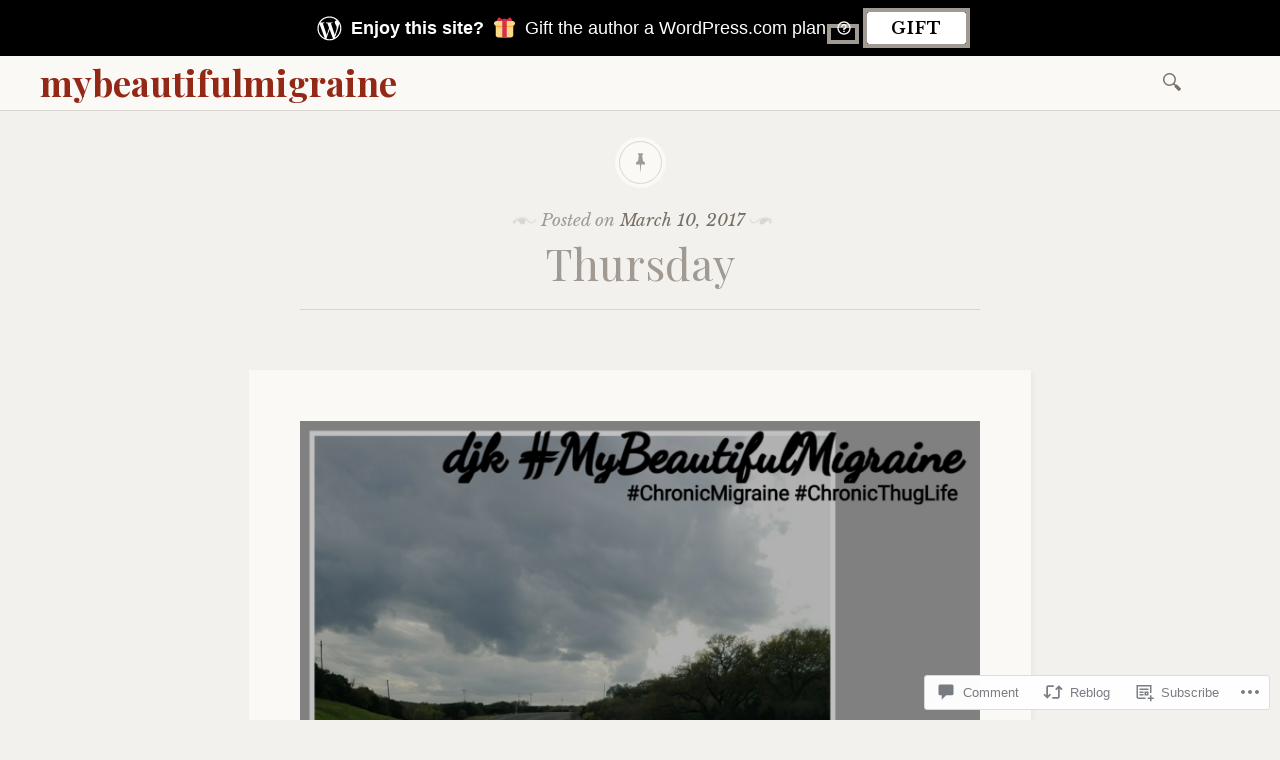

--- FILE ---
content_type: text/html; charset=UTF-8
request_url: https://mybeautifulmigraine.blog/2017/03/10/thursday/
body_size: 24253
content:

<!DOCTYPE html>
<html lang="en">
	<head>
		<meta charset="UTF-8" />
		<meta name="viewport" content="width=device-width, initial-scale=1">
		<link rel="profile" href="http://gmpg.org/xfn/11" />
		<link rel="pingback" href="https://mybeautifulmigraine.blog/xmlrpc.php" />
		<title>Thursday &#8211; mybeautifulmigraine</title>
<meta name='robots' content='max-image-preview:large' />

<!-- Async WordPress.com Remote Login -->
<script id="wpcom_remote_login_js">
var wpcom_remote_login_extra_auth = '';
function wpcom_remote_login_remove_dom_node_id( element_id ) {
	var dom_node = document.getElementById( element_id );
	if ( dom_node ) { dom_node.parentNode.removeChild( dom_node ); }
}
function wpcom_remote_login_remove_dom_node_classes( class_name ) {
	var dom_nodes = document.querySelectorAll( '.' + class_name );
	for ( var i = 0; i < dom_nodes.length; i++ ) {
		dom_nodes[ i ].parentNode.removeChild( dom_nodes[ i ] );
	}
}
function wpcom_remote_login_final_cleanup() {
	wpcom_remote_login_remove_dom_node_classes( "wpcom_remote_login_msg" );
	wpcom_remote_login_remove_dom_node_id( "wpcom_remote_login_key" );
	wpcom_remote_login_remove_dom_node_id( "wpcom_remote_login_validate" );
	wpcom_remote_login_remove_dom_node_id( "wpcom_remote_login_js" );
	wpcom_remote_login_remove_dom_node_id( "wpcom_request_access_iframe" );
	wpcom_remote_login_remove_dom_node_id( "wpcom_request_access_styles" );
}

// Watch for messages back from the remote login
window.addEventListener( "message", function( e ) {
	if ( e.origin === "https://r-login.wordpress.com" ) {
		var data = {};
		try {
			data = JSON.parse( e.data );
		} catch( e ) {
			wpcom_remote_login_final_cleanup();
			return;
		}

		if ( data.msg === 'LOGIN' ) {
			// Clean up the login check iframe
			wpcom_remote_login_remove_dom_node_id( "wpcom_remote_login_key" );

			var id_regex = new RegExp( /^[0-9]+$/ );
			var token_regex = new RegExp( /^.*|.*|.*$/ );
			if (
				token_regex.test( data.token )
				&& id_regex.test( data.wpcomid )
			) {
				// We have everything we need to ask for a login
				var script = document.createElement( "script" );
				script.setAttribute( "id", "wpcom_remote_login_validate" );
				script.src = '/remote-login.php?wpcom_remote_login=validate'
					+ '&wpcomid=' + data.wpcomid
					+ '&token=' + encodeURIComponent( data.token )
					+ '&host=' + window.location.protocol
					+ '//' + window.location.hostname
					+ '&postid=2114'
					+ '&is_singular=1';
				document.body.appendChild( script );
			}

			return;
		}

		// Safari ITP, not logged in, so redirect
		if ( data.msg === 'LOGIN-REDIRECT' ) {
			window.location = 'https://wordpress.com/log-in?redirect_to=' + window.location.href;
			return;
		}

		// Safari ITP, storage access failed, remove the request
		if ( data.msg === 'LOGIN-REMOVE' ) {
			var css_zap = 'html { -webkit-transition: margin-top 1s; transition: margin-top 1s; } /* 9001 */ html { margin-top: 0 !important; } * html body { margin-top: 0 !important; } @media screen and ( max-width: 782px ) { html { margin-top: 0 !important; } * html body { margin-top: 0 !important; } }';
			var style_zap = document.createElement( 'style' );
			style_zap.type = 'text/css';
			style_zap.appendChild( document.createTextNode( css_zap ) );
			document.body.appendChild( style_zap );

			var e = document.getElementById( 'wpcom_request_access_iframe' );
			e.parentNode.removeChild( e );

			document.cookie = 'wordpress_com_login_access=denied; path=/; max-age=31536000';

			return;
		}

		// Safari ITP
		if ( data.msg === 'REQUEST_ACCESS' ) {
			console.log( 'request access: safari' );

			// Check ITP iframe enable/disable knob
			if ( wpcom_remote_login_extra_auth !== 'safari_itp_iframe' ) {
				return;
			}

			// If we are in a "private window" there is no ITP.
			var private_window = false;
			try {
				var opendb = window.openDatabase( null, null, null, null );
			} catch( e ) {
				private_window = true;
			}

			if ( private_window ) {
				console.log( 'private window' );
				return;
			}

			var iframe = document.createElement( 'iframe' );
			iframe.id = 'wpcom_request_access_iframe';
			iframe.setAttribute( 'scrolling', 'no' );
			iframe.setAttribute( 'sandbox', 'allow-storage-access-by-user-activation allow-scripts allow-same-origin allow-top-navigation-by-user-activation' );
			iframe.src = 'https://r-login.wordpress.com/remote-login.php?wpcom_remote_login=request_access&origin=' + encodeURIComponent( data.origin ) + '&wpcomid=' + encodeURIComponent( data.wpcomid );

			var css = 'html { -webkit-transition: margin-top 1s; transition: margin-top 1s; } /* 9001 */ html { margin-top: 46px !important; } * html body { margin-top: 46px !important; } @media screen and ( max-width: 660px ) { html { margin-top: 71px !important; } * html body { margin-top: 71px !important; } #wpcom_request_access_iframe { display: block; height: 71px !important; } } #wpcom_request_access_iframe { border: 0px; height: 46px; position: fixed; top: 0; left: 0; width: 100%; min-width: 100%; z-index: 99999; background: #23282d; } ';

			var style = document.createElement( 'style' );
			style.type = 'text/css';
			style.id = 'wpcom_request_access_styles';
			style.appendChild( document.createTextNode( css ) );
			document.body.appendChild( style );

			document.body.appendChild( iframe );
		}

		if ( data.msg === 'DONE' ) {
			wpcom_remote_login_final_cleanup();
		}
	}
}, false );

// Inject the remote login iframe after the page has had a chance to load
// more critical resources
window.addEventListener( "DOMContentLoaded", function( e ) {
	var iframe = document.createElement( "iframe" );
	iframe.style.display = "none";
	iframe.setAttribute( "scrolling", "no" );
	iframe.setAttribute( "id", "wpcom_remote_login_key" );
	iframe.src = "https://r-login.wordpress.com/remote-login.php"
		+ "?wpcom_remote_login=key"
		+ "&origin=aHR0cHM6Ly9teWJlYXV0aWZ1bG1pZ3JhaW5lLmJsb2c%3D"
		+ "&wpcomid=95348967"
		+ "&time=" + Math.floor( Date.now() / 1000 );
	document.body.appendChild( iframe );
}, false );
</script>
<link rel='dns-prefetch' href='//s0.wp.com' />
<link rel='dns-prefetch' href='//widgets.wp.com' />
<link rel='dns-prefetch' href='//wordpress.com' />
<link rel='dns-prefetch' href='//fonts-api.wp.com' />
<link rel="alternate" type="application/rss+xml" title="mybeautifulmigraine &raquo; Feed" href="https://mybeautifulmigraine.blog/feed/" />
<link rel="alternate" type="application/rss+xml" title="mybeautifulmigraine &raquo; Comments Feed" href="https://mybeautifulmigraine.blog/comments/feed/" />
<link rel="alternate" type="application/rss+xml" title="mybeautifulmigraine &raquo; Thursday Comments Feed" href="https://mybeautifulmigraine.blog/2017/03/10/thursday/feed/" />
	<script type="text/javascript">
		/* <![CDATA[ */
		function addLoadEvent(func) {
			var oldonload = window.onload;
			if (typeof window.onload != 'function') {
				window.onload = func;
			} else {
				window.onload = function () {
					oldonload();
					func();
				}
			}
		}
		/* ]]> */
	</script>
	<link crossorigin='anonymous' rel='stylesheet' id='all-css-0-1' href='/_static/??-eJxtzEkKgDAQRNELGZs4EDfiWUJsxMzYHby+RARB3BQ8KD6cWZgUGSNDKCL7su2RwCJnbdxjCCnVWYtHggO9ZlxFTsQftYaogf+k3x2+4Vv1voRZqrHvpkHJwV5glDTa&cssminify=yes' type='text/css' media='all' />
<style id='wp-emoji-styles-inline-css'>

	img.wp-smiley, img.emoji {
		display: inline !important;
		border: none !important;
		box-shadow: none !important;
		height: 1em !important;
		width: 1em !important;
		margin: 0 0.07em !important;
		vertical-align: -0.1em !important;
		background: none !important;
		padding: 0 !important;
	}
/*# sourceURL=wp-emoji-styles-inline-css */
</style>
<link crossorigin='anonymous' rel='stylesheet' id='all-css-2-1' href='/wp-content/plugins/gutenberg-core/v22.2.0/build/styles/block-library/style.css?m=1764855221i&cssminify=yes' type='text/css' media='all' />
<style id='wp-block-library-inline-css'>
.has-text-align-justify {
	text-align:justify;
}
.has-text-align-justify{text-align:justify;}

/*# sourceURL=wp-block-library-inline-css */
</style><style id='global-styles-inline-css'>
:root{--wp--preset--aspect-ratio--square: 1;--wp--preset--aspect-ratio--4-3: 4/3;--wp--preset--aspect-ratio--3-4: 3/4;--wp--preset--aspect-ratio--3-2: 3/2;--wp--preset--aspect-ratio--2-3: 2/3;--wp--preset--aspect-ratio--16-9: 16/9;--wp--preset--aspect-ratio--9-16: 9/16;--wp--preset--color--black: #26231e;--wp--preset--color--cyan-bluish-gray: #abb8c3;--wp--preset--color--white: #ffffff;--wp--preset--color--pale-pink: #f78da7;--wp--preset--color--vivid-red: #cf2e2e;--wp--preset--color--luminous-vivid-orange: #ff6900;--wp--preset--color--luminous-vivid-amber: #fcb900;--wp--preset--color--light-green-cyan: #7bdcb5;--wp--preset--color--vivid-green-cyan: #00d084;--wp--preset--color--pale-cyan-blue: #8ed1fc;--wp--preset--color--vivid-cyan-blue: #0693e3;--wp--preset--color--vivid-purple: #9b51e0;--wp--preset--color--dark-gray: #787065;--wp--preset--color--medium-gray: #a09a92;--wp--preset--color--light-gray: #d9d6d0;--wp--preset--color--red: #932817;--wp--preset--color--dark-red: #712012;--wp--preset--gradient--vivid-cyan-blue-to-vivid-purple: linear-gradient(135deg,rgb(6,147,227) 0%,rgb(155,81,224) 100%);--wp--preset--gradient--light-green-cyan-to-vivid-green-cyan: linear-gradient(135deg,rgb(122,220,180) 0%,rgb(0,208,130) 100%);--wp--preset--gradient--luminous-vivid-amber-to-luminous-vivid-orange: linear-gradient(135deg,rgb(252,185,0) 0%,rgb(255,105,0) 100%);--wp--preset--gradient--luminous-vivid-orange-to-vivid-red: linear-gradient(135deg,rgb(255,105,0) 0%,rgb(207,46,46) 100%);--wp--preset--gradient--very-light-gray-to-cyan-bluish-gray: linear-gradient(135deg,rgb(238,238,238) 0%,rgb(169,184,195) 100%);--wp--preset--gradient--cool-to-warm-spectrum: linear-gradient(135deg,rgb(74,234,220) 0%,rgb(151,120,209) 20%,rgb(207,42,186) 40%,rgb(238,44,130) 60%,rgb(251,105,98) 80%,rgb(254,248,76) 100%);--wp--preset--gradient--blush-light-purple: linear-gradient(135deg,rgb(255,206,236) 0%,rgb(152,150,240) 100%);--wp--preset--gradient--blush-bordeaux: linear-gradient(135deg,rgb(254,205,165) 0%,rgb(254,45,45) 50%,rgb(107,0,62) 100%);--wp--preset--gradient--luminous-dusk: linear-gradient(135deg,rgb(255,203,112) 0%,rgb(199,81,192) 50%,rgb(65,88,208) 100%);--wp--preset--gradient--pale-ocean: linear-gradient(135deg,rgb(255,245,203) 0%,rgb(182,227,212) 50%,rgb(51,167,181) 100%);--wp--preset--gradient--electric-grass: linear-gradient(135deg,rgb(202,248,128) 0%,rgb(113,206,126) 100%);--wp--preset--gradient--midnight: linear-gradient(135deg,rgb(2,3,129) 0%,rgb(40,116,252) 100%);--wp--preset--font-size--small: 13px;--wp--preset--font-size--medium: 20px;--wp--preset--font-size--large: 36px;--wp--preset--font-size--x-large: 42px;--wp--preset--font-family--albert-sans: 'Albert Sans', sans-serif;--wp--preset--font-family--alegreya: Alegreya, serif;--wp--preset--font-family--arvo: Arvo, serif;--wp--preset--font-family--bodoni-moda: 'Bodoni Moda', serif;--wp--preset--font-family--bricolage-grotesque: 'Bricolage Grotesque', sans-serif;--wp--preset--font-family--cabin: Cabin, sans-serif;--wp--preset--font-family--chivo: Chivo, sans-serif;--wp--preset--font-family--commissioner: Commissioner, sans-serif;--wp--preset--font-family--cormorant: Cormorant, serif;--wp--preset--font-family--courier-prime: 'Courier Prime', monospace;--wp--preset--font-family--crimson-pro: 'Crimson Pro', serif;--wp--preset--font-family--dm-mono: 'DM Mono', monospace;--wp--preset--font-family--dm-sans: 'DM Sans', sans-serif;--wp--preset--font-family--dm-serif-display: 'DM Serif Display', serif;--wp--preset--font-family--domine: Domine, serif;--wp--preset--font-family--eb-garamond: 'EB Garamond', serif;--wp--preset--font-family--epilogue: Epilogue, sans-serif;--wp--preset--font-family--fahkwang: Fahkwang, sans-serif;--wp--preset--font-family--figtree: Figtree, sans-serif;--wp--preset--font-family--fira-sans: 'Fira Sans', sans-serif;--wp--preset--font-family--fjalla-one: 'Fjalla One', sans-serif;--wp--preset--font-family--fraunces: Fraunces, serif;--wp--preset--font-family--gabarito: Gabarito, system-ui;--wp--preset--font-family--ibm-plex-mono: 'IBM Plex Mono', monospace;--wp--preset--font-family--ibm-plex-sans: 'IBM Plex Sans', sans-serif;--wp--preset--font-family--ibarra-real-nova: 'Ibarra Real Nova', serif;--wp--preset--font-family--instrument-serif: 'Instrument Serif', serif;--wp--preset--font-family--inter: Inter, sans-serif;--wp--preset--font-family--josefin-sans: 'Josefin Sans', sans-serif;--wp--preset--font-family--jost: Jost, sans-serif;--wp--preset--font-family--libre-baskerville: 'Libre Baskerville', serif;--wp--preset--font-family--libre-franklin: 'Libre Franklin', sans-serif;--wp--preset--font-family--literata: Literata, serif;--wp--preset--font-family--lora: Lora, serif;--wp--preset--font-family--merriweather: Merriweather, serif;--wp--preset--font-family--montserrat: Montserrat, sans-serif;--wp--preset--font-family--newsreader: Newsreader, serif;--wp--preset--font-family--noto-sans-mono: 'Noto Sans Mono', sans-serif;--wp--preset--font-family--nunito: Nunito, sans-serif;--wp--preset--font-family--open-sans: 'Open Sans', sans-serif;--wp--preset--font-family--overpass: Overpass, sans-serif;--wp--preset--font-family--pt-serif: 'PT Serif', serif;--wp--preset--font-family--petrona: Petrona, serif;--wp--preset--font-family--piazzolla: Piazzolla, serif;--wp--preset--font-family--playfair-display: 'Playfair Display', serif;--wp--preset--font-family--plus-jakarta-sans: 'Plus Jakarta Sans', sans-serif;--wp--preset--font-family--poppins: Poppins, sans-serif;--wp--preset--font-family--raleway: Raleway, sans-serif;--wp--preset--font-family--roboto: Roboto, sans-serif;--wp--preset--font-family--roboto-slab: 'Roboto Slab', serif;--wp--preset--font-family--rubik: Rubik, sans-serif;--wp--preset--font-family--rufina: Rufina, serif;--wp--preset--font-family--sora: Sora, sans-serif;--wp--preset--font-family--source-sans-3: 'Source Sans 3', sans-serif;--wp--preset--font-family--source-serif-4: 'Source Serif 4', serif;--wp--preset--font-family--space-mono: 'Space Mono', monospace;--wp--preset--font-family--syne: Syne, sans-serif;--wp--preset--font-family--texturina: Texturina, serif;--wp--preset--font-family--urbanist: Urbanist, sans-serif;--wp--preset--font-family--work-sans: 'Work Sans', sans-serif;--wp--preset--spacing--20: 0.44rem;--wp--preset--spacing--30: 0.67rem;--wp--preset--spacing--40: 1rem;--wp--preset--spacing--50: 1.5rem;--wp--preset--spacing--60: 2.25rem;--wp--preset--spacing--70: 3.38rem;--wp--preset--spacing--80: 5.06rem;--wp--preset--shadow--natural: 6px 6px 9px rgba(0, 0, 0, 0.2);--wp--preset--shadow--deep: 12px 12px 50px rgba(0, 0, 0, 0.4);--wp--preset--shadow--sharp: 6px 6px 0px rgba(0, 0, 0, 0.2);--wp--preset--shadow--outlined: 6px 6px 0px -3px rgb(255, 255, 255), 6px 6px rgb(0, 0, 0);--wp--preset--shadow--crisp: 6px 6px 0px rgb(0, 0, 0);}:where(.is-layout-flex){gap: 0.5em;}:where(.is-layout-grid){gap: 0.5em;}body .is-layout-flex{display: flex;}.is-layout-flex{flex-wrap: wrap;align-items: center;}.is-layout-flex > :is(*, div){margin: 0;}body .is-layout-grid{display: grid;}.is-layout-grid > :is(*, div){margin: 0;}:where(.wp-block-columns.is-layout-flex){gap: 2em;}:where(.wp-block-columns.is-layout-grid){gap: 2em;}:where(.wp-block-post-template.is-layout-flex){gap: 1.25em;}:where(.wp-block-post-template.is-layout-grid){gap: 1.25em;}.has-black-color{color: var(--wp--preset--color--black) !important;}.has-cyan-bluish-gray-color{color: var(--wp--preset--color--cyan-bluish-gray) !important;}.has-white-color{color: var(--wp--preset--color--white) !important;}.has-pale-pink-color{color: var(--wp--preset--color--pale-pink) !important;}.has-vivid-red-color{color: var(--wp--preset--color--vivid-red) !important;}.has-luminous-vivid-orange-color{color: var(--wp--preset--color--luminous-vivid-orange) !important;}.has-luminous-vivid-amber-color{color: var(--wp--preset--color--luminous-vivid-amber) !important;}.has-light-green-cyan-color{color: var(--wp--preset--color--light-green-cyan) !important;}.has-vivid-green-cyan-color{color: var(--wp--preset--color--vivid-green-cyan) !important;}.has-pale-cyan-blue-color{color: var(--wp--preset--color--pale-cyan-blue) !important;}.has-vivid-cyan-blue-color{color: var(--wp--preset--color--vivid-cyan-blue) !important;}.has-vivid-purple-color{color: var(--wp--preset--color--vivid-purple) !important;}.has-black-background-color{background-color: var(--wp--preset--color--black) !important;}.has-cyan-bluish-gray-background-color{background-color: var(--wp--preset--color--cyan-bluish-gray) !important;}.has-white-background-color{background-color: var(--wp--preset--color--white) !important;}.has-pale-pink-background-color{background-color: var(--wp--preset--color--pale-pink) !important;}.has-vivid-red-background-color{background-color: var(--wp--preset--color--vivid-red) !important;}.has-luminous-vivid-orange-background-color{background-color: var(--wp--preset--color--luminous-vivid-orange) !important;}.has-luminous-vivid-amber-background-color{background-color: var(--wp--preset--color--luminous-vivid-amber) !important;}.has-light-green-cyan-background-color{background-color: var(--wp--preset--color--light-green-cyan) !important;}.has-vivid-green-cyan-background-color{background-color: var(--wp--preset--color--vivid-green-cyan) !important;}.has-pale-cyan-blue-background-color{background-color: var(--wp--preset--color--pale-cyan-blue) !important;}.has-vivid-cyan-blue-background-color{background-color: var(--wp--preset--color--vivid-cyan-blue) !important;}.has-vivid-purple-background-color{background-color: var(--wp--preset--color--vivid-purple) !important;}.has-black-border-color{border-color: var(--wp--preset--color--black) !important;}.has-cyan-bluish-gray-border-color{border-color: var(--wp--preset--color--cyan-bluish-gray) !important;}.has-white-border-color{border-color: var(--wp--preset--color--white) !important;}.has-pale-pink-border-color{border-color: var(--wp--preset--color--pale-pink) !important;}.has-vivid-red-border-color{border-color: var(--wp--preset--color--vivid-red) !important;}.has-luminous-vivid-orange-border-color{border-color: var(--wp--preset--color--luminous-vivid-orange) !important;}.has-luminous-vivid-amber-border-color{border-color: var(--wp--preset--color--luminous-vivid-amber) !important;}.has-light-green-cyan-border-color{border-color: var(--wp--preset--color--light-green-cyan) !important;}.has-vivid-green-cyan-border-color{border-color: var(--wp--preset--color--vivid-green-cyan) !important;}.has-pale-cyan-blue-border-color{border-color: var(--wp--preset--color--pale-cyan-blue) !important;}.has-vivid-cyan-blue-border-color{border-color: var(--wp--preset--color--vivid-cyan-blue) !important;}.has-vivid-purple-border-color{border-color: var(--wp--preset--color--vivid-purple) !important;}.has-vivid-cyan-blue-to-vivid-purple-gradient-background{background: var(--wp--preset--gradient--vivid-cyan-blue-to-vivid-purple) !important;}.has-light-green-cyan-to-vivid-green-cyan-gradient-background{background: var(--wp--preset--gradient--light-green-cyan-to-vivid-green-cyan) !important;}.has-luminous-vivid-amber-to-luminous-vivid-orange-gradient-background{background: var(--wp--preset--gradient--luminous-vivid-amber-to-luminous-vivid-orange) !important;}.has-luminous-vivid-orange-to-vivid-red-gradient-background{background: var(--wp--preset--gradient--luminous-vivid-orange-to-vivid-red) !important;}.has-very-light-gray-to-cyan-bluish-gray-gradient-background{background: var(--wp--preset--gradient--very-light-gray-to-cyan-bluish-gray) !important;}.has-cool-to-warm-spectrum-gradient-background{background: var(--wp--preset--gradient--cool-to-warm-spectrum) !important;}.has-blush-light-purple-gradient-background{background: var(--wp--preset--gradient--blush-light-purple) !important;}.has-blush-bordeaux-gradient-background{background: var(--wp--preset--gradient--blush-bordeaux) !important;}.has-luminous-dusk-gradient-background{background: var(--wp--preset--gradient--luminous-dusk) !important;}.has-pale-ocean-gradient-background{background: var(--wp--preset--gradient--pale-ocean) !important;}.has-electric-grass-gradient-background{background: var(--wp--preset--gradient--electric-grass) !important;}.has-midnight-gradient-background{background: var(--wp--preset--gradient--midnight) !important;}.has-small-font-size{font-size: var(--wp--preset--font-size--small) !important;}.has-medium-font-size{font-size: var(--wp--preset--font-size--medium) !important;}.has-large-font-size{font-size: var(--wp--preset--font-size--large) !important;}.has-x-large-font-size{font-size: var(--wp--preset--font-size--x-large) !important;}.has-albert-sans-font-family{font-family: var(--wp--preset--font-family--albert-sans) !important;}.has-alegreya-font-family{font-family: var(--wp--preset--font-family--alegreya) !important;}.has-arvo-font-family{font-family: var(--wp--preset--font-family--arvo) !important;}.has-bodoni-moda-font-family{font-family: var(--wp--preset--font-family--bodoni-moda) !important;}.has-bricolage-grotesque-font-family{font-family: var(--wp--preset--font-family--bricolage-grotesque) !important;}.has-cabin-font-family{font-family: var(--wp--preset--font-family--cabin) !important;}.has-chivo-font-family{font-family: var(--wp--preset--font-family--chivo) !important;}.has-commissioner-font-family{font-family: var(--wp--preset--font-family--commissioner) !important;}.has-cormorant-font-family{font-family: var(--wp--preset--font-family--cormorant) !important;}.has-courier-prime-font-family{font-family: var(--wp--preset--font-family--courier-prime) !important;}.has-crimson-pro-font-family{font-family: var(--wp--preset--font-family--crimson-pro) !important;}.has-dm-mono-font-family{font-family: var(--wp--preset--font-family--dm-mono) !important;}.has-dm-sans-font-family{font-family: var(--wp--preset--font-family--dm-sans) !important;}.has-dm-serif-display-font-family{font-family: var(--wp--preset--font-family--dm-serif-display) !important;}.has-domine-font-family{font-family: var(--wp--preset--font-family--domine) !important;}.has-eb-garamond-font-family{font-family: var(--wp--preset--font-family--eb-garamond) !important;}.has-epilogue-font-family{font-family: var(--wp--preset--font-family--epilogue) !important;}.has-fahkwang-font-family{font-family: var(--wp--preset--font-family--fahkwang) !important;}.has-figtree-font-family{font-family: var(--wp--preset--font-family--figtree) !important;}.has-fira-sans-font-family{font-family: var(--wp--preset--font-family--fira-sans) !important;}.has-fjalla-one-font-family{font-family: var(--wp--preset--font-family--fjalla-one) !important;}.has-fraunces-font-family{font-family: var(--wp--preset--font-family--fraunces) !important;}.has-gabarito-font-family{font-family: var(--wp--preset--font-family--gabarito) !important;}.has-ibm-plex-mono-font-family{font-family: var(--wp--preset--font-family--ibm-plex-mono) !important;}.has-ibm-plex-sans-font-family{font-family: var(--wp--preset--font-family--ibm-plex-sans) !important;}.has-ibarra-real-nova-font-family{font-family: var(--wp--preset--font-family--ibarra-real-nova) !important;}.has-instrument-serif-font-family{font-family: var(--wp--preset--font-family--instrument-serif) !important;}.has-inter-font-family{font-family: var(--wp--preset--font-family--inter) !important;}.has-josefin-sans-font-family{font-family: var(--wp--preset--font-family--josefin-sans) !important;}.has-jost-font-family{font-family: var(--wp--preset--font-family--jost) !important;}.has-libre-baskerville-font-family{font-family: var(--wp--preset--font-family--libre-baskerville) !important;}.has-libre-franklin-font-family{font-family: var(--wp--preset--font-family--libre-franklin) !important;}.has-literata-font-family{font-family: var(--wp--preset--font-family--literata) !important;}.has-lora-font-family{font-family: var(--wp--preset--font-family--lora) !important;}.has-merriweather-font-family{font-family: var(--wp--preset--font-family--merriweather) !important;}.has-montserrat-font-family{font-family: var(--wp--preset--font-family--montserrat) !important;}.has-newsreader-font-family{font-family: var(--wp--preset--font-family--newsreader) !important;}.has-noto-sans-mono-font-family{font-family: var(--wp--preset--font-family--noto-sans-mono) !important;}.has-nunito-font-family{font-family: var(--wp--preset--font-family--nunito) !important;}.has-open-sans-font-family{font-family: var(--wp--preset--font-family--open-sans) !important;}.has-overpass-font-family{font-family: var(--wp--preset--font-family--overpass) !important;}.has-pt-serif-font-family{font-family: var(--wp--preset--font-family--pt-serif) !important;}.has-petrona-font-family{font-family: var(--wp--preset--font-family--petrona) !important;}.has-piazzolla-font-family{font-family: var(--wp--preset--font-family--piazzolla) !important;}.has-playfair-display-font-family{font-family: var(--wp--preset--font-family--playfair-display) !important;}.has-plus-jakarta-sans-font-family{font-family: var(--wp--preset--font-family--plus-jakarta-sans) !important;}.has-poppins-font-family{font-family: var(--wp--preset--font-family--poppins) !important;}.has-raleway-font-family{font-family: var(--wp--preset--font-family--raleway) !important;}.has-roboto-font-family{font-family: var(--wp--preset--font-family--roboto) !important;}.has-roboto-slab-font-family{font-family: var(--wp--preset--font-family--roboto-slab) !important;}.has-rubik-font-family{font-family: var(--wp--preset--font-family--rubik) !important;}.has-rufina-font-family{font-family: var(--wp--preset--font-family--rufina) !important;}.has-sora-font-family{font-family: var(--wp--preset--font-family--sora) !important;}.has-source-sans-3-font-family{font-family: var(--wp--preset--font-family--source-sans-3) !important;}.has-source-serif-4-font-family{font-family: var(--wp--preset--font-family--source-serif-4) !important;}.has-space-mono-font-family{font-family: var(--wp--preset--font-family--space-mono) !important;}.has-syne-font-family{font-family: var(--wp--preset--font-family--syne) !important;}.has-texturina-font-family{font-family: var(--wp--preset--font-family--texturina) !important;}.has-urbanist-font-family{font-family: var(--wp--preset--font-family--urbanist) !important;}.has-work-sans-font-family{font-family: var(--wp--preset--font-family--work-sans) !important;}
/*# sourceURL=global-styles-inline-css */
</style>

<style id='classic-theme-styles-inline-css'>
/*! This file is auto-generated */
.wp-block-button__link{color:#fff;background-color:#32373c;border-radius:9999px;box-shadow:none;text-decoration:none;padding:calc(.667em + 2px) calc(1.333em + 2px);font-size:1.125em}.wp-block-file__button{background:#32373c;color:#fff;text-decoration:none}
/*# sourceURL=/wp-includes/css/classic-themes.min.css */
</style>
<link crossorigin='anonymous' rel='stylesheet' id='all-css-4-1' href='/_static/??-eJx9jkEOwjAMBD9EcMqBckE8BSWpBSl1EsVO+/26qrgA4mLJuzv2wlJMyEkwCVAzZWqPmBhCrqg6FSegCcIhOpyQNHYMzAf4jS1FGeN9qchsdFJsZOSpIP/jRpTiwsuotJ/YDaCc09u8z5iGXME1yeREYvjCgGsA3+I0wIzV62sVt878uW9lbnTt+rO1p76zl3EFmp5j4Q==&cssminify=yes' type='text/css' media='all' />
<link rel='stylesheet' id='verbum-gutenberg-css-css' href='https://widgets.wp.com/verbum-block-editor/block-editor.css?ver=1738686361' media='all' />
<link crossorigin='anonymous' rel='stylesheet' id='all-css-6-1' href='/_static/??-eJyNjdEKwjAMRX/IGjZWxIexf2kJGpc0xaaIf7/oQMQn33JPck/gUUPWYlgMpIfK/UKlQVYRR4FpRU/thxydHICgqJG322fYF19Ou6K4ofYETOmOZgrNnox/Xb4eJ9a8vsWLzMNpivE8jWO8bcDlRNM=&cssminify=yes' type='text/css' media='all' />
<link rel='stylesheet' id='libretto-fonts-css' href='https://fonts-api.wp.com/css?family=Libre+Baskerville%3A400%2C700%2C400italic%7CPlayfair+Display%3A400%2C700%2C400italic%2C700italic%7CPlayfair+Display+SC%3A700%2C700italic%7CMontserrat%3A400%7CDroid+Sans+Mono%3A400&#038;subset=latin%2Clatin-ext' media='all' />
<link crossorigin='anonymous' rel='stylesheet' id='all-css-8-1' href='/_static/??-eJx9i8EKgzAQRH/IuAiR2kPpt5iwjVs22ZBs8PdN6UUvXoYZ5j3Ys/GSFJOCbhixQm4OmFxBVQHqZ/3n6Gsd4MTHZjK3QB0o6FhCrwE6dZp3UkAxLH5VknQZ5sMrlZ/6jq/Jzk9rl8dkvwdM0j/g&cssminify=yes' type='text/css' media='all' />
<link crossorigin='anonymous' rel='stylesheet' id='print-css-9-1' href='/wp-content/mu-plugins/global-print/global-print.css?m=1465851035i&cssminify=yes' type='text/css' media='print' />
<style id='jetpack-global-styles-frontend-style-inline-css'>
:root { --font-headings: unset; --font-base: unset; --font-headings-default: -apple-system,BlinkMacSystemFont,"Segoe UI",Roboto,Oxygen-Sans,Ubuntu,Cantarell,"Helvetica Neue",sans-serif; --font-base-default: -apple-system,BlinkMacSystemFont,"Segoe UI",Roboto,Oxygen-Sans,Ubuntu,Cantarell,"Helvetica Neue",sans-serif;}
/*# sourceURL=jetpack-global-styles-frontend-style-inline-css */
</style>
<link crossorigin='anonymous' rel='stylesheet' id='all-css-12-1' href='/_static/??-eJyNjcEKwjAQRH/IuFRT6kX8FNkmS5K6yQY3Qfx7bfEiXrwM82B4A49qnJRGpUHupnIPqSgs1Cq624chi6zhO5OCRryTR++fW00l7J3qDv43XVNxoOISsmEJol/wY2uR8vs3WggsM/I6uOTzMI3Hw8lOg11eUT1JKA==&cssminify=yes' type='text/css' media='all' />
<script type="text/javascript" id="jetpack_related-posts-js-extra">
/* <![CDATA[ */
var related_posts_js_options = {"post_heading":"h4"};
//# sourceURL=jetpack_related-posts-js-extra
/* ]]> */
</script>
<script type="text/javascript" id="wpcom-actionbar-placeholder-js-extra">
/* <![CDATA[ */
var actionbardata = {"siteID":"95348967","postID":"2114","siteURL":"https://mybeautifulmigraine.blog","xhrURL":"https://mybeautifulmigraine.blog/wp-admin/admin-ajax.php","nonce":"c6f23b6da4","isLoggedIn":"","statusMessage":"","subsEmailDefault":"instantly","proxyScriptUrl":"https://s0.wp.com/wp-content/js/wpcom-proxy-request.js?m=1513050504i&amp;ver=20211021","shortlink":"https://wp.me/s6s4Cz-thursday","i18n":{"followedText":"New posts from this site will now appear in your \u003Ca href=\"https://wordpress.com/reader\"\u003EReader\u003C/a\u003E","foldBar":"Collapse this bar","unfoldBar":"Expand this bar","shortLinkCopied":"Shortlink copied to clipboard."}};
//# sourceURL=wpcom-actionbar-placeholder-js-extra
/* ]]> */
</script>
<script type="text/javascript" id="jetpack-mu-wpcom-settings-js-before">
/* <![CDATA[ */
var JETPACK_MU_WPCOM_SETTINGS = {"assetsUrl":"https://s0.wp.com/wp-content/mu-plugins/jetpack-mu-wpcom-plugin/moon/jetpack_vendor/automattic/jetpack-mu-wpcom/src/build/"};
//# sourceURL=jetpack-mu-wpcom-settings-js-before
/* ]]> */
</script>
<script crossorigin='anonymous' type='text/javascript'  src='/_static/??-eJyNjeEKwjAMhF/ILnMw/SU+imxd2FrbprYJure3gw0mKPgrOe67O3hGpSkwBgYvKjoZTchgkWOn76sGTxTgZoKGXowbIKHrGAcVKXP+VJU3obL5ALtiWxjHKiZ6zZtXypwMmBfTPgTTvJ59wU9IeTOmMvptjSf0JRKlB2f6hMy05Lf/T5xJ9IQFvvrL8dy2dX1qmta+AYDbcSQ='></script>
<script type="text/javascript" id="rlt-proxy-js-after">
/* <![CDATA[ */
	rltInitialize( {"token":null,"iframeOrigins":["https:\/\/widgets.wp.com"]} );
//# sourceURL=rlt-proxy-js-after
/* ]]> */
</script>
<link rel="EditURI" type="application/rsd+xml" title="RSD" href="https://mybeautifulmigraine.wordpress.com/xmlrpc.php?rsd" />
<meta name="generator" content="WordPress.com" />
<link rel="canonical" href="https://mybeautifulmigraine.blog/2017/03/10/thursday/" />
<link rel='shortlink' href='https://wp.me/s6s4Cz-thursday' />
<link rel="alternate" type="application/json+oembed" href="https://public-api.wordpress.com/oembed/?format=json&amp;url=https%3A%2F%2Fmybeautifulmigraine.blog%2F2017%2F03%2F10%2Fthursday%2F&amp;for=wpcom-auto-discovery" /><link rel="alternate" type="application/xml+oembed" href="https://public-api.wordpress.com/oembed/?format=xml&amp;url=https%3A%2F%2Fmybeautifulmigraine.blog%2F2017%2F03%2F10%2Fthursday%2F&amp;for=wpcom-auto-discovery" />
<!-- Jetpack Open Graph Tags -->
<meta property="og:type" content="article" />
<meta property="og:title" content="Thursday" />
<meta property="og:url" content="https://mybeautifulmigraine.blog/2017/03/10/thursday/" />
<meta property="og:description" content="Visit the post for more." />
<meta property="article:published_time" content="2017-03-10T00:31:37+00:00" />
<meta property="article:modified_time" content="2017-03-10T00:31:37+00:00" />
<meta property="og:site_name" content="mybeautifulmigraine" />
<meta property="og:image" content="https://mybeautifulmigraine.blog/wp-content/uploads/2017/03/photo-collage-maker_2gpmx3.png" />
<meta property="og:image:width" content="2560" />
<meta property="og:image:height" content="2560" />
<meta property="og:image:alt" content="" />
<meta property="og:locale" content="en_US" />
<meta property="article:publisher" content="https://www.facebook.com/WordPresscom" />
<meta name="twitter:creator" content="@DivaDonnaK" />
<meta name="twitter:site" content="@DivaDonnaK" />
<meta name="twitter:text:title" content="Thursday" />
<meta name="twitter:image" content="https://mybeautifulmigraine.blog/wp-content/uploads/2017/03/photo-collage-maker_2gpmx3.png?w=640" />
<meta name="twitter:card" content="summary_large_image" />
<meta name="twitter:description" content="Post by @DivaDonnaK." />

<!-- End Jetpack Open Graph Tags -->
<link rel='openid.server' href='https://mybeautifulmigraine.blog/?openidserver=1' />
<link rel='openid.delegate' href='https://mybeautifulmigraine.blog/' />
<link rel="search" type="application/opensearchdescription+xml" href="https://mybeautifulmigraine.blog/osd.xml" title="mybeautifulmigraine" />
<link rel="search" type="application/opensearchdescription+xml" href="https://s1.wp.com/opensearch.xml" title="WordPress.com" />
<style type="text/css">.recentcomments a{display:inline !important;padding:0 !important;margin:0 !important;}</style>		<style type="text/css">
			.recentcomments a {
				display: inline !important;
				padding: 0 !important;
				margin: 0 !important;
			}

			table.recentcommentsavatartop img.avatar, table.recentcommentsavatarend img.avatar {
				border: 0px;
				margin: 0;
			}

			table.recentcommentsavatartop a, table.recentcommentsavatarend a {
				border: 0px !important;
				background-color: transparent !important;
			}

			td.recentcommentsavatarend, td.recentcommentsavatartop {
				padding: 0px 0px 1px 0px;
				margin: 0px;
			}

			td.recentcommentstextend {
				border: none !important;
				padding: 0px 0px 2px 10px;
			}

			.rtl td.recentcommentstextend {
				padding: 0px 10px 2px 0px;
			}

			td.recentcommentstexttop {
				border: none;
				padding: 0px 0px 0px 10px;
			}

			.rtl td.recentcommentstexttop {
				padding: 0px 10px 0px 0px;
			}
		</style>
		<link rel="icon" href="https://mybeautifulmigraine.blog/wp-content/uploads/2019/05/wp-1557987477601.jpg?w=32" sizes="32x32" />
<link rel="icon" href="https://mybeautifulmigraine.blog/wp-content/uploads/2019/05/wp-1557987477601.jpg?w=192" sizes="192x192" />
<link rel="apple-touch-icon" href="https://mybeautifulmigraine.blog/wp-content/uploads/2019/05/wp-1557987477601.jpg?w=180" />
<meta name="msapplication-TileImage" content="https://mybeautifulmigraine.blog/wp-content/uploads/2019/05/wp-1557987477601.jpg?w=270" />
	<link crossorigin='anonymous' rel='stylesheet' id='all-css-0-3' href='/_static/??-eJyVj8EKwjAQRH/IuFQr9SJ+ijRxjWmT3dDdEPx7W9AievI4w7wZBmo2jkmRFPSOCQVysRCDnVCVIZAD0UdEU7PjtHUiG/hgbGRvciw+kIAPNw3kje2JcII5+2X94Kms8ICaeze+NCRmgssyP0+4UUBqyP83JL6WOJ9y/cRFMK6ht7EUntOp6Q773bHtmnZ4AkbAZvg=&cssminify=yes' type='text/css' media='all' />
</head>

	<body class="wp-singular post-template-default single single-post postid-2114 single-format-standard wp-embed-responsive wp-theme-publibretto customizer-styles-applied jetpack-reblog-enabled">

		<header class="nav-bar">
						<div class="site-branding">
				<h1 class="site-title"><a href="https://mybeautifulmigraine.blog/" title="mybeautifulmigraine" rel="home">mybeautifulmigraine</a></h1>
			</div>
			
			<nav id="site-navigation" class="navigation-main" role="navigation">
				<div class="menu-toggle"><span class="mobile-site-title">mybeautifulmigraine</span>
					<button id="menu-icon">
					  <span></span>
					  <span></span>
					  <span></span>
					</button>
				</div>
				<div class="screen-reader-text skip-link">
					<a href="#content" title="Skip to content">Skip to content</a>
				</div>
				<div class="menu-wrapper">
										<form role="search" method="get" class="search-form" action="https://mybeautifulmigraine.blog/">
				<label>
					<span class="screen-reader-text">Search for:</span>
					<input type="search" class="search-field" placeholder="Search &hellip;" value="" name="s" />
				</label>
				<input type="submit" class="search-submit" value="Search" />
			</form>				</div>
			</nav><!-- .site-navigation -->
		</header><!-- .header-bar -->

		
			<header id="masthead" class="site-header" role="banner"

			
			>

				<!-- PAGE HEADER -->
				<div class="title-block">

									<div class="entry-meta">
						<span class="posted-on">Posted on <a href="https://mybeautifulmigraine.blog/2017/03/10/thursday/" rel="bookmark"><time class="entry-date published updated" datetime="2017-03-10T00:31:37-06:00">March 10, 2017</time></a></span><span class="byline"> by <span class="author vcard"><a class="url fn n" href="https://mybeautifulmigraine.blog/author/mybeautifulmigraine/">MyBeautifulMigraine</a></span></span>					</div><!-- .entry-meta -->
					<h1>Thursday</h1>

				
				</div><!-- .title-block -->
			</header><!-- #masthead -->
		
<div id="primary" class="content-area">
	<div id="content" class="site-content" role="main">

	
		
<article id="post-2114" class="post-2114 post type-post status-publish format-standard hentry category-uncategorized libretto-long-form">

	<div class="entry-content">
		<p><a href="https://mybeautifulmigraine.blog/wp-content/uploads/2017/03/photo-collage-maker_2gpmx3.png"><img data-attachment-id="2112" data-permalink="https://mybeautifulmigraine.blog/2017/03/10/thursday/photo-collage-maker_2gpmx3-png-png/#main" data-orig-file="https://mybeautifulmigraine.blog/wp-content/uploads/2017/03/photo-collage-maker_2gpmx3.png" data-orig-size="2560,2560" data-comments-opened="1" data-image-meta="{&quot;aperture&quot;:&quot;0&quot;,&quot;credit&quot;:&quot;&quot;,&quot;camera&quot;:&quot;&quot;,&quot;caption&quot;:&quot;&quot;,&quot;created_timestamp&quot;:&quot;0&quot;,&quot;copyright&quot;:&quot;&quot;,&quot;focal_length&quot;:&quot;0&quot;,&quot;iso&quot;:&quot;0&quot;,&quot;shutter_speed&quot;:&quot;0&quot;,&quot;title&quot;:&quot;&quot;,&quot;orientation&quot;:&quot;0&quot;}" data-image-title="photo-collage-maker_2gpmx3.png.png" data-image-description="" data-image-caption="" data-medium-file="https://mybeautifulmigraine.blog/wp-content/uploads/2017/03/photo-collage-maker_2gpmx3.png?w=300" data-large-file="https://mybeautifulmigraine.blog/wp-content/uploads/2017/03/photo-collage-maker_2gpmx3.png?w=720" src="https://mybeautifulmigraine.blog/wp-content/uploads/2017/03/photo-collage-maker_2gpmx3.png?w=720" alt="" class="wp-image-2112 alignnone size-full"   srcset="https://mybeautifulmigraine.blog/wp-content/uploads/2017/03/photo-collage-maker_2gpmx3.png 2560w, https://mybeautifulmigraine.blog/wp-content/uploads/2017/03/photo-collage-maker_2gpmx3.png?w=150&amp;h=150 150w, https://mybeautifulmigraine.blog/wp-content/uploads/2017/03/photo-collage-maker_2gpmx3.png?w=300&amp;h=300 300w, https://mybeautifulmigraine.blog/wp-content/uploads/2017/03/photo-collage-maker_2gpmx3.png?w=768&amp;h=768 768w, https://mybeautifulmigraine.blog/wp-content/uploads/2017/03/photo-collage-maker_2gpmx3.png?w=1024&amp;h=1024 1024w, https://mybeautifulmigraine.blog/wp-content/uploads/2017/03/photo-collage-maker_2gpmx3.png?w=1440&amp;h=1440 1440w" sizes="(max-width: 2560px) 100vw, 2560px"></a></p>
<p><a href="https://mybeautifulmigraine.blog/wp-content/uploads/2017/03/photo-collage-maker_fk3w6a.png"><img data-attachment-id="2113" data-permalink="https://mybeautifulmigraine.blog/2017/03/10/thursday/photo-collage-maker_fk3w6a-png-png/#main" data-orig-file="https://mybeautifulmigraine.blog/wp-content/uploads/2017/03/photo-collage-maker_fk3w6a.png" data-orig-size="2560,2560" data-comments-opened="1" data-image-meta="{&quot;aperture&quot;:&quot;0&quot;,&quot;credit&quot;:&quot;&quot;,&quot;camera&quot;:&quot;&quot;,&quot;caption&quot;:&quot;&quot;,&quot;created_timestamp&quot;:&quot;0&quot;,&quot;copyright&quot;:&quot;&quot;,&quot;focal_length&quot;:&quot;0&quot;,&quot;iso&quot;:&quot;0&quot;,&quot;shutter_speed&quot;:&quot;0&quot;,&quot;title&quot;:&quot;&quot;,&quot;orientation&quot;:&quot;0&quot;}" data-image-title="photo-collage-maker_fk3w6a.png.png" data-image-description="" data-image-caption="" data-medium-file="https://mybeautifulmigraine.blog/wp-content/uploads/2017/03/photo-collage-maker_fk3w6a.png?w=300" data-large-file="https://mybeautifulmigraine.blog/wp-content/uploads/2017/03/photo-collage-maker_fk3w6a.png?w=720" src="https://mybeautifulmigraine.blog/wp-content/uploads/2017/03/photo-collage-maker_fk3w6a.png?w=720" alt="" class="wp-image-2113 alignnone size-full"   srcset="https://mybeautifulmigraine.blog/wp-content/uploads/2017/03/photo-collage-maker_fk3w6a.png 2560w, https://mybeautifulmigraine.blog/wp-content/uploads/2017/03/photo-collage-maker_fk3w6a.png?w=150&amp;h=150 150w, https://mybeautifulmigraine.blog/wp-content/uploads/2017/03/photo-collage-maker_fk3w6a.png?w=300&amp;h=300 300w, https://mybeautifulmigraine.blog/wp-content/uploads/2017/03/photo-collage-maker_fk3w6a.png?w=768&amp;h=768 768w, https://mybeautifulmigraine.blog/wp-content/uploads/2017/03/photo-collage-maker_fk3w6a.png?w=1024&amp;h=1024 1024w, https://mybeautifulmigraine.blog/wp-content/uploads/2017/03/photo-collage-maker_fk3w6a.png?w=1440&amp;h=1440 1440w" sizes="(max-width: 2560px) 100vw, 2560px"></a></p>
<div id="jp-post-flair" class="sharedaddy sd-like-enabled sd-sharing-enabled"><div class="sharedaddy sd-sharing-enabled"><div class="robots-nocontent sd-block sd-social sd-social-icon-text sd-sharing"><h3 class="sd-title">Share this:</h3><div class="sd-content"><ul><li class="share-twitter"><a rel="nofollow noopener noreferrer"
				data-shared="sharing-twitter-2114"
				class="share-twitter sd-button share-icon"
				href="https://mybeautifulmigraine.blog/2017/03/10/thursday/?share=twitter"
				target="_blank"
				aria-labelledby="sharing-twitter-2114"
				>
				<span id="sharing-twitter-2114" hidden>Click to share on X (Opens in new window)</span>
				<span>X</span>
			</a></li><li class="share-facebook"><a rel="nofollow noopener noreferrer"
				data-shared="sharing-facebook-2114"
				class="share-facebook sd-button share-icon"
				href="https://mybeautifulmigraine.blog/2017/03/10/thursday/?share=facebook"
				target="_blank"
				aria-labelledby="sharing-facebook-2114"
				>
				<span id="sharing-facebook-2114" hidden>Click to share on Facebook (Opens in new window)</span>
				<span>Facebook</span>
			</a></li><li class="share-end"></li></ul></div></div></div><div class='sharedaddy sd-block sd-like jetpack-likes-widget-wrapper jetpack-likes-widget-unloaded' id='like-post-wrapper-95348967-2114-694714bf2d0d8' data-src='//widgets.wp.com/likes/index.html?ver=20251220#blog_id=95348967&amp;post_id=2114&amp;origin=mybeautifulmigraine.wordpress.com&amp;obj_id=95348967-2114-694714bf2d0d8&amp;domain=mybeautifulmigraine.blog' data-name='like-post-frame-95348967-2114-694714bf2d0d8' data-title='Like or Reblog'><div class='likes-widget-placeholder post-likes-widget-placeholder' style='height: 55px;'><span class='button'><span>Like</span></span> <span class='loading'>Loading...</span></div><span class='sd-text-color'></span><a class='sd-link-color'></a></div>
<div id='jp-relatedposts' class='jp-relatedposts' >
	<h3 class="jp-relatedposts-headline"><em>Related</em></h3>
</div></div>			</div><!-- .entry-content -->

	<footer class="entry-meta">
			</footer><!-- .entry-meta -->
</article><!-- #post-## -->

		
    <nav role="navigation" id="nav-below" class="navigation-post">
      <h1 class="screen-reader-text">Post navigation</h1>

		
        <div class="previous">
					<a href="https://mybeautifulmigraine.blog/2017/03/08/serapin-for-migraine-me/" rel="prev"><span class="meta-nav">Previous Article</span> Serapin for Migraine&nbsp;Me</a>        </div>

        <div class="next">
					<a href="https://mybeautifulmigraine.blog/2017/03/11/paralyzing-pain/" rel="next"><span class="meta-nav">Next Article</span> Paralyzing Pain</a>        </div>

		
  </nav><!-- #nav-below -->
	
		
<div id="comments" class="comments-area">



	<div id="respond" class="comment-respond">
		<h3 id="reply-title" class="comment-reply-title">Leave a comment <small><a rel="nofollow" id="cancel-comment-reply-link" href="/2017/03/10/thursday/#respond" style="display:none;">Cancel reply</a></small></h3><form action="https://mybeautifulmigraine.blog/wp-comments-post.php" method="post" id="commentform" class="comment-form">


<div class="comment-form__verbum transparent"></div><div class="verbum-form-meta"><input type='hidden' name='comment_post_ID' value='2114' id='comment_post_ID' />
<input type='hidden' name='comment_parent' id='comment_parent' value='0' />

			<input type="hidden" name="highlander_comment_nonce" id="highlander_comment_nonce" value="1a312d59f8" />
			<input type="hidden" name="verbum_show_subscription_modal" value="" /></div><p style="display: none;"><input type="hidden" id="akismet_comment_nonce" name="akismet_comment_nonce" value="d5e247f440" /></p><p style="display: none !important;" class="akismet-fields-container" data-prefix="ak_"><label>&#916;<textarea name="ak_hp_textarea" cols="45" rows="8" maxlength="100"></textarea></label><input type="hidden" id="ak_js_1" name="ak_js" value="204"/><script type="text/javascript">
/* <![CDATA[ */
document.getElementById( "ak_js_1" ).setAttribute( "value", ( new Date() ).getTime() );
/* ]]> */
</script>
</p></form>	</div><!-- #respond -->
	
</div><!-- #comments -->

	
	</div><!-- #content -->
</div><!-- #primary -->


<section id="footer-sidebar" class="clear widget-area" role="complementary">
	<div id="sidebar-1" class="widget-block"><aside id="search-2" class="widget widget_search"><form role="search" method="get" class="search-form" action="https://mybeautifulmigraine.blog/">
				<label>
					<span class="screen-reader-text">Search for:</span>
					<input type="search" class="search-field" placeholder="Search &hellip;" value="" name="s" />
				</label>
				<input type="submit" class="search-submit" value="Search" />
			</form></aside>
		<aside id="recent-posts-2" class="widget widget_recent_entries">
		<h2 class="widget-title">Recent Posts</h2>
		<ul>
											<li>
					<a href="https://mybeautifulmigraine.blog/2025/11/07/shingles-again-stop-listen/">Shingles. Again. Stop.&nbsp;Listen.</a>
									</li>
											<li>
					<a href="https://mybeautifulmigraine.blog/2025/09/04/one-thing-my-neuro-said-to-me-today/">One thing my NEURO said to me&nbsp;today</a>
									</li>
											<li>
					<a href="https://mybeautifulmigraine.blog/2024/09/15/migraine-is-poorly-understood/">Migraine is poorly&nbsp;understood</a>
									</li>
											<li>
					<a href="https://mybeautifulmigraine.blog/2024/08/08/prison/">Prison</a>
									</li>
											<li>
					<a href="https://mybeautifulmigraine.blog/2024/06/06/cefaly-a-powerful-tool-for-chronic-migraine/">Cefaly&#8230; a powerful tool for Chronic&nbsp;Migraine</a>
									</li>
					</ul>

		</aside><aside id="recent-comments-2" class="widget widget_recent_comments"><h2 class="widget-title">Recent Comments</h2>				<table class="recentcommentsavatar" cellspacing="0" cellpadding="0" border="0">
					<tr><td title="Alice Whitaker" class="recentcommentsavatartop" style="height:48px; width:48px;"><a href="https://www.alicewhitaker.com/" rel="nofollow"><img referrerpolicy="no-referrer" alt='Alice Whitaker&#039;s avatar' src='https://2.gravatar.com/avatar/5ef82f6404387a409ed8a5d81627cfa8773ce45332858337598ab6acdb63f508?s=48&#038;d=identicon&#038;r=G' srcset='https://2.gravatar.com/avatar/5ef82f6404387a409ed8a5d81627cfa8773ce45332858337598ab6acdb63f508?s=48&#038;d=identicon&#038;r=G 1x, https://2.gravatar.com/avatar/5ef82f6404387a409ed8a5d81627cfa8773ce45332858337598ab6acdb63f508?s=72&#038;d=identicon&#038;r=G 1.5x, https://2.gravatar.com/avatar/5ef82f6404387a409ed8a5d81627cfa8773ce45332858337598ab6acdb63f508?s=96&#038;d=identicon&#038;r=G 2x, https://2.gravatar.com/avatar/5ef82f6404387a409ed8a5d81627cfa8773ce45332858337598ab6acdb63f508?s=144&#038;d=identicon&#038;r=G 3x, https://2.gravatar.com/avatar/5ef82f6404387a409ed8a5d81627cfa8773ce45332858337598ab6acdb63f508?s=192&#038;d=identicon&#038;r=G 4x' class='avatar avatar-48' height='48' width='48' loading='lazy' decoding='async' /></a></td><td class="recentcommentstexttop" style=""><a href="https://www.alicewhitaker.com/" rel="nofollow">Alice Whitaker</a> on <a href="https://mybeautifulmigraine.blog/2018/09/20/suicide-over-pain-telling-my-brothers-story-because-he-cant-how-doctors-killed-my-brother/comment-page-1/#comment-2220">Suicide Over Pain- Telling My&hellip;</a></td></tr><tr><td title="The Mindful Migraine Blog" class="recentcommentsavatarend" style="height:48px; width:48px;"><a href="http://themindfulmigraine.wordpress.com" rel="nofollow"><img referrerpolicy="no-referrer" alt='The Mindful Migraine Blog&#039;s avatar' src='https://0.gravatar.com/avatar/fb0927784291ad2608ae64ba6ee4723bdb928552c93d3e503eb81b161bfab4a4?s=48&#038;d=identicon&#038;r=G' srcset='https://0.gravatar.com/avatar/fb0927784291ad2608ae64ba6ee4723bdb928552c93d3e503eb81b161bfab4a4?s=48&#038;d=identicon&#038;r=G 1x, https://0.gravatar.com/avatar/fb0927784291ad2608ae64ba6ee4723bdb928552c93d3e503eb81b161bfab4a4?s=72&#038;d=identicon&#038;r=G 1.5x, https://0.gravatar.com/avatar/fb0927784291ad2608ae64ba6ee4723bdb928552c93d3e503eb81b161bfab4a4?s=96&#038;d=identicon&#038;r=G 2x, https://0.gravatar.com/avatar/fb0927784291ad2608ae64ba6ee4723bdb928552c93d3e503eb81b161bfab4a4?s=144&#038;d=identicon&#038;r=G 3x, https://0.gravatar.com/avatar/fb0927784291ad2608ae64ba6ee4723bdb928552c93d3e503eb81b161bfab4a4?s=192&#038;d=identicon&#038;r=G 4x' class='avatar avatar-48' height='48' width='48' loading='lazy' decoding='async' /></a></td><td class="recentcommentstextend" style=""><a href="http://themindfulmigraine.wordpress.com" rel="nofollow">The Mindful Migraine&hellip;</a> on <a href="https://mybeautifulmigraine.blog/2024/09/15/migraine-is-poorly-understood/comment-page-1/#comment-2217">Migraine is poorly&nbsp;unders&hellip;</a></td></tr><tr><td title="The Mindful Migraine Blog" class="recentcommentsavatarend" style="height:48px; width:48px;"><a href="http://themindfulmigraine.wordpress.com" rel="nofollow"><img referrerpolicy="no-referrer" alt='The Mindful Migraine Blog&#039;s avatar' src='https://0.gravatar.com/avatar/fb0927784291ad2608ae64ba6ee4723bdb928552c93d3e503eb81b161bfab4a4?s=48&#038;d=identicon&#038;r=G' srcset='https://0.gravatar.com/avatar/fb0927784291ad2608ae64ba6ee4723bdb928552c93d3e503eb81b161bfab4a4?s=48&#038;d=identicon&#038;r=G 1x, https://0.gravatar.com/avatar/fb0927784291ad2608ae64ba6ee4723bdb928552c93d3e503eb81b161bfab4a4?s=72&#038;d=identicon&#038;r=G 1.5x, https://0.gravatar.com/avatar/fb0927784291ad2608ae64ba6ee4723bdb928552c93d3e503eb81b161bfab4a4?s=96&#038;d=identicon&#038;r=G 2x, https://0.gravatar.com/avatar/fb0927784291ad2608ae64ba6ee4723bdb928552c93d3e503eb81b161bfab4a4?s=144&#038;d=identicon&#038;r=G 3x, https://0.gravatar.com/avatar/fb0927784291ad2608ae64ba6ee4723bdb928552c93d3e503eb81b161bfab4a4?s=192&#038;d=identicon&#038;r=G 4x' class='avatar avatar-48' height='48' width='48' loading='lazy' decoding='async' /></a></td><td class="recentcommentstextend" style=""><a href="http://themindfulmigraine.wordpress.com" rel="nofollow">The Mindful Migraine&hellip;</a> on <a href="https://mybeautifulmigraine.blog/2024/05/10/migraine-day-again-again/comment-page-1/#comment-2216">Migraine Day Again,&nbsp;Again</a></td></tr><tr><td title="Dianne Stevens" class="recentcommentsavatarend" style="height:48px; width:48px;"><img referrerpolicy="no-referrer" alt='Dianne Stevens&#039;s avatar' src='https://2.gravatar.com/avatar/5c0869c6aa021d1ff28469005e9bc4d9e5d2116b2b0c623022aeccfc898dc5dc?s=48&#038;d=identicon&#038;r=G' srcset='https://2.gravatar.com/avatar/5c0869c6aa021d1ff28469005e9bc4d9e5d2116b2b0c623022aeccfc898dc5dc?s=48&#038;d=identicon&#038;r=G 1x, https://2.gravatar.com/avatar/5c0869c6aa021d1ff28469005e9bc4d9e5d2116b2b0c623022aeccfc898dc5dc?s=72&#038;d=identicon&#038;r=G 1.5x, https://2.gravatar.com/avatar/5c0869c6aa021d1ff28469005e9bc4d9e5d2116b2b0c623022aeccfc898dc5dc?s=96&#038;d=identicon&#038;r=G 2x, https://2.gravatar.com/avatar/5c0869c6aa021d1ff28469005e9bc4d9e5d2116b2b0c623022aeccfc898dc5dc?s=144&#038;d=identicon&#038;r=G 3x, https://2.gravatar.com/avatar/5c0869c6aa021d1ff28469005e9bc4d9e5d2116b2b0c623022aeccfc898dc5dc?s=192&#038;d=identicon&#038;r=G 4x' class='avatar avatar-48' height='48' width='48' loading='lazy' decoding='async' /></td><td class="recentcommentstextend" style="">Dianne Stevens on <a href="https://mybeautifulmigraine.blog/2023/12/23/where-to-start-when-your-migraine-becomes-frequent/comment-page-1/#comment-2212">Where to START when your MIGRA&hellip;</a></td></tr><tr><td title="MyBeautifulMigraine" class="recentcommentsavatarend" style="height:48px; width:48px;"><a href="https://mybeautifulmigraine.wordpress.com" rel="nofollow"><img referrerpolicy="no-referrer" alt='MyBeautifulMigraine&#039;s avatar' src='https://0.gravatar.com/avatar/6595ef1b509948127d348072711c2207bb8c512a1bcbe0a91ce3a2cea670a672?s=48&#038;d=identicon&#038;r=G' srcset='https://0.gravatar.com/avatar/6595ef1b509948127d348072711c2207bb8c512a1bcbe0a91ce3a2cea670a672?s=48&#038;d=identicon&#038;r=G 1x, https://0.gravatar.com/avatar/6595ef1b509948127d348072711c2207bb8c512a1bcbe0a91ce3a2cea670a672?s=72&#038;d=identicon&#038;r=G 1.5x, https://0.gravatar.com/avatar/6595ef1b509948127d348072711c2207bb8c512a1bcbe0a91ce3a2cea670a672?s=96&#038;d=identicon&#038;r=G 2x, https://0.gravatar.com/avatar/6595ef1b509948127d348072711c2207bb8c512a1bcbe0a91ce3a2cea670a672?s=144&#038;d=identicon&#038;r=G 3x, https://0.gravatar.com/avatar/6595ef1b509948127d348072711c2207bb8c512a1bcbe0a91ce3a2cea670a672?s=192&#038;d=identicon&#038;r=G 4x' class='avatar avatar-48' height='48' width='48' loading='lazy' decoding='async' /></a></td><td class="recentcommentstextend" style=""><a href="https://mybeautifulmigraine.wordpress.com" rel="nofollow">MyBeautifulMigraine</a> on <a href="https://mybeautifulmigraine.blog/2022/10/02/blame-broken-burden-blight/comment-page-1/#comment-1125">Blame. Broken. Burden.&nbsp;Bl&hellip;</a></td></tr>				</table>
				</aside><aside id="archives-2" class="widget widget_archive"><h2 class="widget-title">Archives</h2>
			<ul>
					<li><a href='https://mybeautifulmigraine.blog/2025/11/'>November 2025</a></li>
	<li><a href='https://mybeautifulmigraine.blog/2025/09/'>September 2025</a></li>
	<li><a href='https://mybeautifulmigraine.blog/2024/09/'>September 2024</a></li>
	<li><a href='https://mybeautifulmigraine.blog/2024/08/'>August 2024</a></li>
	<li><a href='https://mybeautifulmigraine.blog/2024/06/'>June 2024</a></li>
	<li><a href='https://mybeautifulmigraine.blog/2024/05/'>May 2024</a></li>
	<li><a href='https://mybeautifulmigraine.blog/2024/04/'>April 2024</a></li>
	<li><a href='https://mybeautifulmigraine.blog/2024/03/'>March 2024</a></li>
	<li><a href='https://mybeautifulmigraine.blog/2024/02/'>February 2024</a></li>
	<li><a href='https://mybeautifulmigraine.blog/2024/01/'>January 2024</a></li>
	<li><a href='https://mybeautifulmigraine.blog/2023/12/'>December 2023</a></li>
	<li><a href='https://mybeautifulmigraine.blog/2023/08/'>August 2023</a></li>
	<li><a href='https://mybeautifulmigraine.blog/2023/07/'>July 2023</a></li>
	<li><a href='https://mybeautifulmigraine.blog/2023/06/'>June 2023</a></li>
	<li><a href='https://mybeautifulmigraine.blog/2023/05/'>May 2023</a></li>
	<li><a href='https://mybeautifulmigraine.blog/2023/02/'>February 2023</a></li>
	<li><a href='https://mybeautifulmigraine.blog/2023/01/'>January 2023</a></li>
	<li><a href='https://mybeautifulmigraine.blog/2022/11/'>November 2022</a></li>
	<li><a href='https://mybeautifulmigraine.blog/2022/10/'>October 2022</a></li>
	<li><a href='https://mybeautifulmigraine.blog/2022/09/'>September 2022</a></li>
	<li><a href='https://mybeautifulmigraine.blog/2022/06/'>June 2022</a></li>
	<li><a href='https://mybeautifulmigraine.blog/2022/05/'>May 2022</a></li>
	<li><a href='https://mybeautifulmigraine.blog/2022/04/'>April 2022</a></li>
	<li><a href='https://mybeautifulmigraine.blog/2022/03/'>March 2022</a></li>
	<li><a href='https://mybeautifulmigraine.blog/2022/02/'>February 2022</a></li>
	<li><a href='https://mybeautifulmigraine.blog/2021/12/'>December 2021</a></li>
	<li><a href='https://mybeautifulmigraine.blog/2021/11/'>November 2021</a></li>
	<li><a href='https://mybeautifulmigraine.blog/2021/10/'>October 2021</a></li>
	<li><a href='https://mybeautifulmigraine.blog/2021/09/'>September 2021</a></li>
	<li><a href='https://mybeautifulmigraine.blog/2021/06/'>June 2021</a></li>
	<li><a href='https://mybeautifulmigraine.blog/2021/05/'>May 2021</a></li>
	<li><a href='https://mybeautifulmigraine.blog/2021/02/'>February 2021</a></li>
	<li><a href='https://mybeautifulmigraine.blog/2021/01/'>January 2021</a></li>
	<li><a href='https://mybeautifulmigraine.blog/2020/12/'>December 2020</a></li>
	<li><a href='https://mybeautifulmigraine.blog/2020/11/'>November 2020</a></li>
	<li><a href='https://mybeautifulmigraine.blog/2020/10/'>October 2020</a></li>
	<li><a href='https://mybeautifulmigraine.blog/2020/09/'>September 2020</a></li>
	<li><a href='https://mybeautifulmigraine.blog/2020/08/'>August 2020</a></li>
	<li><a href='https://mybeautifulmigraine.blog/2020/07/'>July 2020</a></li>
	<li><a href='https://mybeautifulmigraine.blog/2020/06/'>June 2020</a></li>
	<li><a href='https://mybeautifulmigraine.blog/2020/05/'>May 2020</a></li>
	<li><a href='https://mybeautifulmigraine.blog/2020/04/'>April 2020</a></li>
	<li><a href='https://mybeautifulmigraine.blog/2020/03/'>March 2020</a></li>
	<li><a href='https://mybeautifulmigraine.blog/2020/02/'>February 2020</a></li>
	<li><a href='https://mybeautifulmigraine.blog/2020/01/'>January 2020</a></li>
	<li><a href='https://mybeautifulmigraine.blog/2019/12/'>December 2019</a></li>
	<li><a href='https://mybeautifulmigraine.blog/2019/11/'>November 2019</a></li>
	<li><a href='https://mybeautifulmigraine.blog/2019/10/'>October 2019</a></li>
	<li><a href='https://mybeautifulmigraine.blog/2019/09/'>September 2019</a></li>
	<li><a href='https://mybeautifulmigraine.blog/2019/08/'>August 2019</a></li>
	<li><a href='https://mybeautifulmigraine.blog/2019/07/'>July 2019</a></li>
	<li><a href='https://mybeautifulmigraine.blog/2019/06/'>June 2019</a></li>
	<li><a href='https://mybeautifulmigraine.blog/2019/05/'>May 2019</a></li>
	<li><a href='https://mybeautifulmigraine.blog/2019/04/'>April 2019</a></li>
	<li><a href='https://mybeautifulmigraine.blog/2019/03/'>March 2019</a></li>
	<li><a href='https://mybeautifulmigraine.blog/2019/02/'>February 2019</a></li>
	<li><a href='https://mybeautifulmigraine.blog/2019/01/'>January 2019</a></li>
	<li><a href='https://mybeautifulmigraine.blog/2018/12/'>December 2018</a></li>
	<li><a href='https://mybeautifulmigraine.blog/2018/11/'>November 2018</a></li>
	<li><a href='https://mybeautifulmigraine.blog/2018/10/'>October 2018</a></li>
	<li><a href='https://mybeautifulmigraine.blog/2018/09/'>September 2018</a></li>
	<li><a href='https://mybeautifulmigraine.blog/2018/08/'>August 2018</a></li>
	<li><a href='https://mybeautifulmigraine.blog/2018/07/'>July 2018</a></li>
	<li><a href='https://mybeautifulmigraine.blog/2018/06/'>June 2018</a></li>
	<li><a href='https://mybeautifulmigraine.blog/2018/03/'>March 2018</a></li>
	<li><a href='https://mybeautifulmigraine.blog/2018/02/'>February 2018</a></li>
	<li><a href='https://mybeautifulmigraine.blog/2018/01/'>January 2018</a></li>
	<li><a href='https://mybeautifulmigraine.blog/2017/12/'>December 2017</a></li>
	<li><a href='https://mybeautifulmigraine.blog/2017/11/'>November 2017</a></li>
	<li><a href='https://mybeautifulmigraine.blog/2017/10/'>October 2017</a></li>
	<li><a href='https://mybeautifulmigraine.blog/2017/09/'>September 2017</a></li>
	<li><a href='https://mybeautifulmigraine.blog/2017/08/'>August 2017</a></li>
	<li><a href='https://mybeautifulmigraine.blog/2017/07/'>July 2017</a></li>
	<li><a href='https://mybeautifulmigraine.blog/2017/06/'>June 2017</a></li>
	<li><a href='https://mybeautifulmigraine.blog/2017/05/'>May 2017</a></li>
	<li><a href='https://mybeautifulmigraine.blog/2017/04/'>April 2017</a></li>
	<li><a href='https://mybeautifulmigraine.blog/2017/03/'>March 2017</a></li>
	<li><a href='https://mybeautifulmigraine.blog/2017/02/'>February 2017</a></li>
	<li><a href='https://mybeautifulmigraine.blog/2017/01/'>January 2017</a></li>
	<li><a href='https://mybeautifulmigraine.blog/2016/12/'>December 2016</a></li>
	<li><a href='https://mybeautifulmigraine.blog/2016/11/'>November 2016</a></li>
	<li><a href='https://mybeautifulmigraine.blog/2016/10/'>October 2016</a></li>
	<li><a href='https://mybeautifulmigraine.blog/2016/09/'>September 2016</a></li>
	<li><a href='https://mybeautifulmigraine.blog/2016/08/'>August 2016</a></li>
	<li><a href='https://mybeautifulmigraine.blog/2016/07/'>July 2016</a></li>
	<li><a href='https://mybeautifulmigraine.blog/2016/06/'>June 2016</a></li>
	<li><a href='https://mybeautifulmigraine.blog/2016/05/'>May 2016</a></li>
	<li><a href='https://mybeautifulmigraine.blog/2016/04/'>April 2016</a></li>
	<li><a href='https://mybeautifulmigraine.blog/2016/03/'>March 2016</a></li>
	<li><a href='https://mybeautifulmigraine.blog/2016/02/'>February 2016</a></li>
	<li><a href='https://mybeautifulmigraine.blog/2016/01/'>January 2016</a></li>
	<li><a href='https://mybeautifulmigraine.blog/2015/07/'>July 2015</a></li>
			</ul>

			</aside><aside id="categories-2" class="widget widget_categories"><h2 class="widget-title">Categories</h2>
			<ul>
					<li class="cat-item cat-item-1"><a href="https://mybeautifulmigraine.blog/category/uncategorized/">Uncategorized</a>
</li>
			</ul>

			</aside><aside id="meta-2" class="widget widget_meta"><h2 class="widget-title">Meta</h2>
		<ul>
			<li><a class="click-register" href="https://wordpress.com/start?ref=wplogin">Create account</a></li>			<li><a href="https://mybeautifulmigraine.wordpress.com/wp-login.php">Log in</a></li>
			<li><a href="https://mybeautifulmigraine.blog/feed/">Entries feed</a></li>
			<li><a href="https://mybeautifulmigraine.blog/comments/feed/">Comments feed</a></li>

			<li><a href="https://wordpress.com/" title="Powered by WordPress, state-of-the-art semantic personal publishing platform.">WordPress.com</a></li>
		</ul>

		</aside></div><div id="sidebar-2" class="widget-block"><aside id="search-3" class="widget widget_search"><form role="search" method="get" class="search-form" action="https://mybeautifulmigraine.blog/">
				<label>
					<span class="screen-reader-text">Search for:</span>
					<input type="search" class="search-field" placeholder="Search &hellip;" value="" name="s" />
				</label>
				<input type="submit" class="search-submit" value="Search" />
			</form></aside>
		<aside id="recent-posts-3" class="widget widget_recent_entries">
		<h2 class="widget-title">Recent Posts</h2>
		<ul>
											<li>
					<a href="https://mybeautifulmigraine.blog/2025/11/07/shingles-again-stop-listen/">Shingles. Again. Stop.&nbsp;Listen.</a>
									</li>
											<li>
					<a href="https://mybeautifulmigraine.blog/2025/09/04/one-thing-my-neuro-said-to-me-today/">One thing my NEURO said to me&nbsp;today</a>
									</li>
											<li>
					<a href="https://mybeautifulmigraine.blog/2024/09/15/migraine-is-poorly-understood/">Migraine is poorly&nbsp;understood</a>
									</li>
											<li>
					<a href="https://mybeautifulmigraine.blog/2024/08/08/prison/">Prison</a>
									</li>
											<li>
					<a href="https://mybeautifulmigraine.blog/2024/06/06/cefaly-a-powerful-tool-for-chronic-migraine/">Cefaly&#8230; a powerful tool for Chronic&nbsp;Migraine</a>
									</li>
					</ul>

		</aside><aside id="recent-comments-3" class="widget widget_recent_comments"><h2 class="widget-title">Recent Comments</h2>				<table class="recentcommentsavatar" cellspacing="0" cellpadding="0" border="0">
					<tr><td title="Alice Whitaker" class="recentcommentsavatartop" style="height:48px; width:48px;"><a href="https://www.alicewhitaker.com/" rel="nofollow"><img referrerpolicy="no-referrer" alt='Alice Whitaker&#039;s avatar' src='https://2.gravatar.com/avatar/5ef82f6404387a409ed8a5d81627cfa8773ce45332858337598ab6acdb63f508?s=48&#038;d=identicon&#038;r=G' srcset='https://2.gravatar.com/avatar/5ef82f6404387a409ed8a5d81627cfa8773ce45332858337598ab6acdb63f508?s=48&#038;d=identicon&#038;r=G 1x, https://2.gravatar.com/avatar/5ef82f6404387a409ed8a5d81627cfa8773ce45332858337598ab6acdb63f508?s=72&#038;d=identicon&#038;r=G 1.5x, https://2.gravatar.com/avatar/5ef82f6404387a409ed8a5d81627cfa8773ce45332858337598ab6acdb63f508?s=96&#038;d=identicon&#038;r=G 2x, https://2.gravatar.com/avatar/5ef82f6404387a409ed8a5d81627cfa8773ce45332858337598ab6acdb63f508?s=144&#038;d=identicon&#038;r=G 3x, https://2.gravatar.com/avatar/5ef82f6404387a409ed8a5d81627cfa8773ce45332858337598ab6acdb63f508?s=192&#038;d=identicon&#038;r=G 4x' class='avatar avatar-48' height='48' width='48' loading='lazy' decoding='async' /></a></td><td class="recentcommentstexttop" style=""><a href="https://www.alicewhitaker.com/" rel="nofollow">Alice Whitaker</a> on <a href="https://mybeautifulmigraine.blog/2018/09/20/suicide-over-pain-telling-my-brothers-story-because-he-cant-how-doctors-killed-my-brother/comment-page-1/#comment-2220">Suicide Over Pain- Telling My&hellip;</a></td></tr><tr><td title="The Mindful Migraine Blog" class="recentcommentsavatarend" style="height:48px; width:48px;"><a href="http://themindfulmigraine.wordpress.com" rel="nofollow"><img referrerpolicy="no-referrer" alt='The Mindful Migraine Blog&#039;s avatar' src='https://0.gravatar.com/avatar/fb0927784291ad2608ae64ba6ee4723bdb928552c93d3e503eb81b161bfab4a4?s=48&#038;d=identicon&#038;r=G' srcset='https://0.gravatar.com/avatar/fb0927784291ad2608ae64ba6ee4723bdb928552c93d3e503eb81b161bfab4a4?s=48&#038;d=identicon&#038;r=G 1x, https://0.gravatar.com/avatar/fb0927784291ad2608ae64ba6ee4723bdb928552c93d3e503eb81b161bfab4a4?s=72&#038;d=identicon&#038;r=G 1.5x, https://0.gravatar.com/avatar/fb0927784291ad2608ae64ba6ee4723bdb928552c93d3e503eb81b161bfab4a4?s=96&#038;d=identicon&#038;r=G 2x, https://0.gravatar.com/avatar/fb0927784291ad2608ae64ba6ee4723bdb928552c93d3e503eb81b161bfab4a4?s=144&#038;d=identicon&#038;r=G 3x, https://0.gravatar.com/avatar/fb0927784291ad2608ae64ba6ee4723bdb928552c93d3e503eb81b161bfab4a4?s=192&#038;d=identicon&#038;r=G 4x' class='avatar avatar-48' height='48' width='48' loading='lazy' decoding='async' /></a></td><td class="recentcommentstextend" style=""><a href="http://themindfulmigraine.wordpress.com" rel="nofollow">The Mindful Migraine&hellip;</a> on <a href="https://mybeautifulmigraine.blog/2024/09/15/migraine-is-poorly-understood/comment-page-1/#comment-2217">Migraine is poorly&nbsp;unders&hellip;</a></td></tr><tr><td title="The Mindful Migraine Blog" class="recentcommentsavatarend" style="height:48px; width:48px;"><a href="http://themindfulmigraine.wordpress.com" rel="nofollow"><img referrerpolicy="no-referrer" alt='The Mindful Migraine Blog&#039;s avatar' src='https://0.gravatar.com/avatar/fb0927784291ad2608ae64ba6ee4723bdb928552c93d3e503eb81b161bfab4a4?s=48&#038;d=identicon&#038;r=G' srcset='https://0.gravatar.com/avatar/fb0927784291ad2608ae64ba6ee4723bdb928552c93d3e503eb81b161bfab4a4?s=48&#038;d=identicon&#038;r=G 1x, https://0.gravatar.com/avatar/fb0927784291ad2608ae64ba6ee4723bdb928552c93d3e503eb81b161bfab4a4?s=72&#038;d=identicon&#038;r=G 1.5x, https://0.gravatar.com/avatar/fb0927784291ad2608ae64ba6ee4723bdb928552c93d3e503eb81b161bfab4a4?s=96&#038;d=identicon&#038;r=G 2x, https://0.gravatar.com/avatar/fb0927784291ad2608ae64ba6ee4723bdb928552c93d3e503eb81b161bfab4a4?s=144&#038;d=identicon&#038;r=G 3x, https://0.gravatar.com/avatar/fb0927784291ad2608ae64ba6ee4723bdb928552c93d3e503eb81b161bfab4a4?s=192&#038;d=identicon&#038;r=G 4x' class='avatar avatar-48' height='48' width='48' loading='lazy' decoding='async' /></a></td><td class="recentcommentstextend" style=""><a href="http://themindfulmigraine.wordpress.com" rel="nofollow">The Mindful Migraine&hellip;</a> on <a href="https://mybeautifulmigraine.blog/2024/05/10/migraine-day-again-again/comment-page-1/#comment-2216">Migraine Day Again,&nbsp;Again</a></td></tr><tr><td title="Dianne Stevens" class="recentcommentsavatarend" style="height:48px; width:48px;"><img referrerpolicy="no-referrer" alt='Dianne Stevens&#039;s avatar' src='https://2.gravatar.com/avatar/5c0869c6aa021d1ff28469005e9bc4d9e5d2116b2b0c623022aeccfc898dc5dc?s=48&#038;d=identicon&#038;r=G' srcset='https://2.gravatar.com/avatar/5c0869c6aa021d1ff28469005e9bc4d9e5d2116b2b0c623022aeccfc898dc5dc?s=48&#038;d=identicon&#038;r=G 1x, https://2.gravatar.com/avatar/5c0869c6aa021d1ff28469005e9bc4d9e5d2116b2b0c623022aeccfc898dc5dc?s=72&#038;d=identicon&#038;r=G 1.5x, https://2.gravatar.com/avatar/5c0869c6aa021d1ff28469005e9bc4d9e5d2116b2b0c623022aeccfc898dc5dc?s=96&#038;d=identicon&#038;r=G 2x, https://2.gravatar.com/avatar/5c0869c6aa021d1ff28469005e9bc4d9e5d2116b2b0c623022aeccfc898dc5dc?s=144&#038;d=identicon&#038;r=G 3x, https://2.gravatar.com/avatar/5c0869c6aa021d1ff28469005e9bc4d9e5d2116b2b0c623022aeccfc898dc5dc?s=192&#038;d=identicon&#038;r=G 4x' class='avatar avatar-48' height='48' width='48' loading='lazy' decoding='async' /></td><td class="recentcommentstextend" style="">Dianne Stevens on <a href="https://mybeautifulmigraine.blog/2023/12/23/where-to-start-when-your-migraine-becomes-frequent/comment-page-1/#comment-2212">Where to START when your MIGRA&hellip;</a></td></tr><tr><td title="MyBeautifulMigraine" class="recentcommentsavatarend" style="height:48px; width:48px;"><a href="https://mybeautifulmigraine.wordpress.com" rel="nofollow"><img referrerpolicy="no-referrer" alt='MyBeautifulMigraine&#039;s avatar' src='https://0.gravatar.com/avatar/6595ef1b509948127d348072711c2207bb8c512a1bcbe0a91ce3a2cea670a672?s=48&#038;d=identicon&#038;r=G' srcset='https://0.gravatar.com/avatar/6595ef1b509948127d348072711c2207bb8c512a1bcbe0a91ce3a2cea670a672?s=48&#038;d=identicon&#038;r=G 1x, https://0.gravatar.com/avatar/6595ef1b509948127d348072711c2207bb8c512a1bcbe0a91ce3a2cea670a672?s=72&#038;d=identicon&#038;r=G 1.5x, https://0.gravatar.com/avatar/6595ef1b509948127d348072711c2207bb8c512a1bcbe0a91ce3a2cea670a672?s=96&#038;d=identicon&#038;r=G 2x, https://0.gravatar.com/avatar/6595ef1b509948127d348072711c2207bb8c512a1bcbe0a91ce3a2cea670a672?s=144&#038;d=identicon&#038;r=G 3x, https://0.gravatar.com/avatar/6595ef1b509948127d348072711c2207bb8c512a1bcbe0a91ce3a2cea670a672?s=192&#038;d=identicon&#038;r=G 4x' class='avatar avatar-48' height='48' width='48' loading='lazy' decoding='async' /></a></td><td class="recentcommentstextend" style=""><a href="https://mybeautifulmigraine.wordpress.com" rel="nofollow">MyBeautifulMigraine</a> on <a href="https://mybeautifulmigraine.blog/2022/10/02/blame-broken-burden-blight/comment-page-1/#comment-1125">Blame. Broken. Burden.&nbsp;Bl&hellip;</a></td></tr>				</table>
				</aside><aside id="archives-3" class="widget widget_archive"><h2 class="widget-title">Archives</h2>
			<ul>
					<li><a href='https://mybeautifulmigraine.blog/2025/11/'>November 2025</a></li>
	<li><a href='https://mybeautifulmigraine.blog/2025/09/'>September 2025</a></li>
	<li><a href='https://mybeautifulmigraine.blog/2024/09/'>September 2024</a></li>
	<li><a href='https://mybeautifulmigraine.blog/2024/08/'>August 2024</a></li>
	<li><a href='https://mybeautifulmigraine.blog/2024/06/'>June 2024</a></li>
	<li><a href='https://mybeautifulmigraine.blog/2024/05/'>May 2024</a></li>
	<li><a href='https://mybeautifulmigraine.blog/2024/04/'>April 2024</a></li>
	<li><a href='https://mybeautifulmigraine.blog/2024/03/'>March 2024</a></li>
	<li><a href='https://mybeautifulmigraine.blog/2024/02/'>February 2024</a></li>
	<li><a href='https://mybeautifulmigraine.blog/2024/01/'>January 2024</a></li>
	<li><a href='https://mybeautifulmigraine.blog/2023/12/'>December 2023</a></li>
	<li><a href='https://mybeautifulmigraine.blog/2023/08/'>August 2023</a></li>
	<li><a href='https://mybeautifulmigraine.blog/2023/07/'>July 2023</a></li>
	<li><a href='https://mybeautifulmigraine.blog/2023/06/'>June 2023</a></li>
	<li><a href='https://mybeautifulmigraine.blog/2023/05/'>May 2023</a></li>
	<li><a href='https://mybeautifulmigraine.blog/2023/02/'>February 2023</a></li>
	<li><a href='https://mybeautifulmigraine.blog/2023/01/'>January 2023</a></li>
	<li><a href='https://mybeautifulmigraine.blog/2022/11/'>November 2022</a></li>
	<li><a href='https://mybeautifulmigraine.blog/2022/10/'>October 2022</a></li>
	<li><a href='https://mybeautifulmigraine.blog/2022/09/'>September 2022</a></li>
	<li><a href='https://mybeautifulmigraine.blog/2022/06/'>June 2022</a></li>
	<li><a href='https://mybeautifulmigraine.blog/2022/05/'>May 2022</a></li>
	<li><a href='https://mybeautifulmigraine.blog/2022/04/'>April 2022</a></li>
	<li><a href='https://mybeautifulmigraine.blog/2022/03/'>March 2022</a></li>
	<li><a href='https://mybeautifulmigraine.blog/2022/02/'>February 2022</a></li>
	<li><a href='https://mybeautifulmigraine.blog/2021/12/'>December 2021</a></li>
	<li><a href='https://mybeautifulmigraine.blog/2021/11/'>November 2021</a></li>
	<li><a href='https://mybeautifulmigraine.blog/2021/10/'>October 2021</a></li>
	<li><a href='https://mybeautifulmigraine.blog/2021/09/'>September 2021</a></li>
	<li><a href='https://mybeautifulmigraine.blog/2021/06/'>June 2021</a></li>
	<li><a href='https://mybeautifulmigraine.blog/2021/05/'>May 2021</a></li>
	<li><a href='https://mybeautifulmigraine.blog/2021/02/'>February 2021</a></li>
	<li><a href='https://mybeautifulmigraine.blog/2021/01/'>January 2021</a></li>
	<li><a href='https://mybeautifulmigraine.blog/2020/12/'>December 2020</a></li>
	<li><a href='https://mybeautifulmigraine.blog/2020/11/'>November 2020</a></li>
	<li><a href='https://mybeautifulmigraine.blog/2020/10/'>October 2020</a></li>
	<li><a href='https://mybeautifulmigraine.blog/2020/09/'>September 2020</a></li>
	<li><a href='https://mybeautifulmigraine.blog/2020/08/'>August 2020</a></li>
	<li><a href='https://mybeautifulmigraine.blog/2020/07/'>July 2020</a></li>
	<li><a href='https://mybeautifulmigraine.blog/2020/06/'>June 2020</a></li>
	<li><a href='https://mybeautifulmigraine.blog/2020/05/'>May 2020</a></li>
	<li><a href='https://mybeautifulmigraine.blog/2020/04/'>April 2020</a></li>
	<li><a href='https://mybeautifulmigraine.blog/2020/03/'>March 2020</a></li>
	<li><a href='https://mybeautifulmigraine.blog/2020/02/'>February 2020</a></li>
	<li><a href='https://mybeautifulmigraine.blog/2020/01/'>January 2020</a></li>
	<li><a href='https://mybeautifulmigraine.blog/2019/12/'>December 2019</a></li>
	<li><a href='https://mybeautifulmigraine.blog/2019/11/'>November 2019</a></li>
	<li><a href='https://mybeautifulmigraine.blog/2019/10/'>October 2019</a></li>
	<li><a href='https://mybeautifulmigraine.blog/2019/09/'>September 2019</a></li>
	<li><a href='https://mybeautifulmigraine.blog/2019/08/'>August 2019</a></li>
	<li><a href='https://mybeautifulmigraine.blog/2019/07/'>July 2019</a></li>
	<li><a href='https://mybeautifulmigraine.blog/2019/06/'>June 2019</a></li>
	<li><a href='https://mybeautifulmigraine.blog/2019/05/'>May 2019</a></li>
	<li><a href='https://mybeautifulmigraine.blog/2019/04/'>April 2019</a></li>
	<li><a href='https://mybeautifulmigraine.blog/2019/03/'>March 2019</a></li>
	<li><a href='https://mybeautifulmigraine.blog/2019/02/'>February 2019</a></li>
	<li><a href='https://mybeautifulmigraine.blog/2019/01/'>January 2019</a></li>
	<li><a href='https://mybeautifulmigraine.blog/2018/12/'>December 2018</a></li>
	<li><a href='https://mybeautifulmigraine.blog/2018/11/'>November 2018</a></li>
	<li><a href='https://mybeautifulmigraine.blog/2018/10/'>October 2018</a></li>
	<li><a href='https://mybeautifulmigraine.blog/2018/09/'>September 2018</a></li>
	<li><a href='https://mybeautifulmigraine.blog/2018/08/'>August 2018</a></li>
	<li><a href='https://mybeautifulmigraine.blog/2018/07/'>July 2018</a></li>
	<li><a href='https://mybeautifulmigraine.blog/2018/06/'>June 2018</a></li>
	<li><a href='https://mybeautifulmigraine.blog/2018/03/'>March 2018</a></li>
	<li><a href='https://mybeautifulmigraine.blog/2018/02/'>February 2018</a></li>
	<li><a href='https://mybeautifulmigraine.blog/2018/01/'>January 2018</a></li>
	<li><a href='https://mybeautifulmigraine.blog/2017/12/'>December 2017</a></li>
	<li><a href='https://mybeautifulmigraine.blog/2017/11/'>November 2017</a></li>
	<li><a href='https://mybeautifulmigraine.blog/2017/10/'>October 2017</a></li>
	<li><a href='https://mybeautifulmigraine.blog/2017/09/'>September 2017</a></li>
	<li><a href='https://mybeautifulmigraine.blog/2017/08/'>August 2017</a></li>
	<li><a href='https://mybeautifulmigraine.blog/2017/07/'>July 2017</a></li>
	<li><a href='https://mybeautifulmigraine.blog/2017/06/'>June 2017</a></li>
	<li><a href='https://mybeautifulmigraine.blog/2017/05/'>May 2017</a></li>
	<li><a href='https://mybeautifulmigraine.blog/2017/04/'>April 2017</a></li>
	<li><a href='https://mybeautifulmigraine.blog/2017/03/'>March 2017</a></li>
	<li><a href='https://mybeautifulmigraine.blog/2017/02/'>February 2017</a></li>
	<li><a href='https://mybeautifulmigraine.blog/2017/01/'>January 2017</a></li>
	<li><a href='https://mybeautifulmigraine.blog/2016/12/'>December 2016</a></li>
	<li><a href='https://mybeautifulmigraine.blog/2016/11/'>November 2016</a></li>
	<li><a href='https://mybeautifulmigraine.blog/2016/10/'>October 2016</a></li>
	<li><a href='https://mybeautifulmigraine.blog/2016/09/'>September 2016</a></li>
	<li><a href='https://mybeautifulmigraine.blog/2016/08/'>August 2016</a></li>
	<li><a href='https://mybeautifulmigraine.blog/2016/07/'>July 2016</a></li>
	<li><a href='https://mybeautifulmigraine.blog/2016/06/'>June 2016</a></li>
	<li><a href='https://mybeautifulmigraine.blog/2016/05/'>May 2016</a></li>
	<li><a href='https://mybeautifulmigraine.blog/2016/04/'>April 2016</a></li>
	<li><a href='https://mybeautifulmigraine.blog/2016/03/'>March 2016</a></li>
	<li><a href='https://mybeautifulmigraine.blog/2016/02/'>February 2016</a></li>
	<li><a href='https://mybeautifulmigraine.blog/2016/01/'>January 2016</a></li>
	<li><a href='https://mybeautifulmigraine.blog/2015/07/'>July 2015</a></li>
			</ul>

			</aside><aside id="categories-3" class="widget widget_categories"><h2 class="widget-title">Categories</h2>
			<ul>
					<li class="cat-item cat-item-1"><a href="https://mybeautifulmigraine.blog/category/uncategorized/">Uncategorized</a>
</li>
			</ul>

			</aside><aside id="meta-3" class="widget widget_meta"><h2 class="widget-title">Meta</h2>
		<ul>
			<li><a class="click-register" href="https://wordpress.com/start?ref=wplogin">Create account</a></li>			<li><a href="https://mybeautifulmigraine.wordpress.com/wp-login.php">Log in</a></li>
			<li><a href="https://mybeautifulmigraine.blog/feed/">Entries feed</a></li>
			<li><a href="https://mybeautifulmigraine.blog/comments/feed/">Comments feed</a></li>

			<li><a href="https://wordpress.com/" title="Powered by WordPress, state-of-the-art semantic personal publishing platform.">WordPress.com</a></li>
		</ul>

		</aside></div></section><!-- #secondary -->

		<footer id="colophon" class="site-footer" role="contentinfo">

			<div class="site-info">
				<a href="https://wordpress.com/?ref=footer_blog" rel="nofollow">Blog at WordPress.com.</a>
								</div><!-- .site-info -->

			
		</footer><!-- #colophon -->

		<!--  -->
<script type="speculationrules">
{"prefetch":[{"source":"document","where":{"and":[{"href_matches":"/*"},{"not":{"href_matches":["/wp-*.php","/wp-admin/*","/files/*","/wp-content/*","/wp-content/plugins/*","/wp-content/themes/pub/libretto/*","/*\\?(.+)"]}},{"not":{"selector_matches":"a[rel~=\"nofollow\"]"}},{"not":{"selector_matches":".no-prefetch, .no-prefetch a"}}]},"eagerness":"conservative"}]}
</script>
<script type="text/javascript" src="//0.gravatar.com/js/hovercards/hovercards.min.js?ver=202551924dcd77a86c6f1d3698ec27fc5da92b28585ddad3ee636c0397cf312193b2a1" id="grofiles-cards-js"></script>
<script type="text/javascript" id="wpgroho-js-extra">
/* <![CDATA[ */
var WPGroHo = {"my_hash":""};
//# sourceURL=wpgroho-js-extra
/* ]]> */
</script>
<script crossorigin='anonymous' type='text/javascript'  src='/wp-content/mu-plugins/gravatar-hovercards/wpgroho.js?m=1610363240i'></script>

	<script>
		// Initialize and attach hovercards to all gravatars
		( function() {
			function init() {
				if ( typeof Gravatar === 'undefined' ) {
					return;
				}

				if ( typeof Gravatar.init !== 'function' ) {
					return;
				}

				Gravatar.profile_cb = function ( hash, id ) {
					WPGroHo.syncProfileData( hash, id );
				};

				Gravatar.my_hash = WPGroHo.my_hash;
				Gravatar.init(
					'body',
					'#wp-admin-bar-my-account',
					{
						i18n: {
							'Edit your profile →': 'Edit your profile →',
							'View profile →': 'View profile →',
							'Contact': 'Contact',
							'Send money': 'Send money',
							'Sorry, we are unable to load this Gravatar profile.': 'Sorry, we are unable to load this Gravatar profile.',
							'Gravatar not found.': 'Gravatar not found.',
							'Too Many Requests.': 'Too Many Requests.',
							'Internal Server Error.': 'Internal Server Error.',
							'Is this you?': 'Is this you?',
							'Claim your free profile.': 'Claim your free profile.',
							'Email': 'Email',
							'Home Phone': 'Home Phone',
							'Work Phone': 'Work Phone',
							'Cell Phone': 'Cell Phone',
							'Contact Form': 'Contact Form',
							'Calendar': 'Calendar',
						},
					}
				);
			}

			if ( document.readyState !== 'loading' ) {
				init();
			} else {
				document.addEventListener( 'DOMContentLoaded', init );
			}
		} )();
	</script>

		<div style="display:none">
	<div class="grofile-hash-map-6fa4adb3be9358462a2afeb7ea333a6f">
	</div>
	<div class="grofile-hash-map-b1fa4824f01fd40da4b73441bfff5d4f">
	</div>
	<div class="grofile-hash-map-e8ec7f3f229298d2cfdc47971a999b80">
	</div>
	<div class="grofile-hash-map-fe1a1874fc987c1875c2425c159b09cc">
	</div>
	</div>
		<div id="actionbar" dir="ltr" style="display: none;"
			class="actnbr-pub-libretto actnbr-has-follow actnbr-has-actions">
		<ul>
								<li class="actnbr-btn actnbr-hidden">
						<a class="actnbr-action actnbr-actn-comment" href="https://mybeautifulmigraine.blog/2017/03/10/thursday/#respond">
							<svg class="gridicon gridicons-comment" height="20" width="20" xmlns="http://www.w3.org/2000/svg" viewBox="0 0 24 24"><g><path d="M12 16l-5 5v-5H5c-1.1 0-2-.9-2-2V5c0-1.1.9-2 2-2h14c1.1 0 2 .9 2 2v9c0 1.1-.9 2-2 2h-7z"/></g></svg>							<span>Comment						</span>
						</a>
					</li>
									<li class="actnbr-btn actnbr-hidden">
						<a class="actnbr-action actnbr-actn-reblog" href="">
							<svg class="gridicon gridicons-reblog" height="20" width="20" xmlns="http://www.w3.org/2000/svg" viewBox="0 0 24 24"><g><path d="M22.086 9.914L20 7.828V18c0 1.105-.895 2-2 2h-7v-2h7V7.828l-2.086 2.086L14.5 8.5 19 4l4.5 4.5-1.414 1.414zM6 16.172V6h7V4H6c-1.105 0-2 .895-2 2v10.172l-2.086-2.086L.5 15.5 5 20l4.5-4.5-1.414-1.414L6 16.172z"/></g></svg><span>Reblog</span>
						</a>
					</li>
									<li class="actnbr-btn actnbr-hidden">
								<a class="actnbr-action actnbr-actn-follow " href="">
			<svg class="gridicon" height="20" width="20" xmlns="http://www.w3.org/2000/svg" viewBox="0 0 20 20"><path clip-rule="evenodd" d="m4 4.5h12v6.5h1.5v-6.5-1.5h-1.5-12-1.5v1.5 10.5c0 1.1046.89543 2 2 2h7v-1.5h-7c-.27614 0-.5-.2239-.5-.5zm10.5 2h-9v1.5h9zm-5 3h-4v1.5h4zm3.5 1.5h-1v1h1zm-1-1.5h-1.5v1.5 1 1.5h1.5 1 1.5v-1.5-1-1.5h-1.5zm-2.5 2.5h-4v1.5h4zm6.5 1.25h1.5v2.25h2.25v1.5h-2.25v2.25h-1.5v-2.25h-2.25v-1.5h2.25z"  fill-rule="evenodd"></path></svg>
			<span>Subscribe</span>
		</a>
		<a class="actnbr-action actnbr-actn-following  no-display" href="">
			<svg class="gridicon" height="20" width="20" xmlns="http://www.w3.org/2000/svg" viewBox="0 0 20 20"><path fill-rule="evenodd" clip-rule="evenodd" d="M16 4.5H4V15C4 15.2761 4.22386 15.5 4.5 15.5H11.5V17H4.5C3.39543 17 2.5 16.1046 2.5 15V4.5V3H4H16H17.5V4.5V12.5H16V4.5ZM5.5 6.5H14.5V8H5.5V6.5ZM5.5 9.5H9.5V11H5.5V9.5ZM12 11H13V12H12V11ZM10.5 9.5H12H13H14.5V11V12V13.5H13H12H10.5V12V11V9.5ZM5.5 12H9.5V13.5H5.5V12Z" fill="#008A20"></path><path class="following-icon-tick" d="M13.5 16L15.5 18L19 14.5" stroke="#008A20" stroke-width="1.5"></path></svg>
			<span>Subscribed</span>
		</a>
							<div class="actnbr-popover tip tip-top-left actnbr-notice" id="follow-bubble">
							<div class="tip-arrow"></div>
							<div class="tip-inner actnbr-follow-bubble">
															<ul>
											<li class="actnbr-sitename">
			<a href="https://mybeautifulmigraine.blog">
				<img loading='lazy' alt='' src='https://mybeautifulmigraine.blog/wp-content/uploads/2019/05/wp-1557987477601.jpg?w=50' srcset='https://mybeautifulmigraine.blog/wp-content/uploads/2019/05/wp-1557987477601.jpg?w=50 1x, https://mybeautifulmigraine.blog/wp-content/uploads/2019/05/wp-1557987477601.jpg?w=75 1.5x, https://mybeautifulmigraine.blog/wp-content/uploads/2019/05/wp-1557987477601.jpg?w=100 2x, https://mybeautifulmigraine.blog/wp-content/uploads/2019/05/wp-1557987477601.jpg?w=150 3x, https://mybeautifulmigraine.blog/wp-content/uploads/2019/05/wp-1557987477601.jpg?w=200 4x' class='avatar avatar-50' height='50' width='50' />				mybeautifulmigraine			</a>
		</li>
										<div class="actnbr-message no-display"></div>
									<form method="post" action="https://subscribe.wordpress.com" accept-charset="utf-8" style="display: none;">
																						<div class="actnbr-follow-count">Join 54 other subscribers</div>
																					<div>
										<input type="email" name="email" placeholder="Enter your email address" class="actnbr-email-field" aria-label="Enter your email address" />
										</div>
										<input type="hidden" name="action" value="subscribe" />
										<input type="hidden" name="blog_id" value="95348967" />
										<input type="hidden" name="source" value="https://mybeautifulmigraine.blog/2017/03/10/thursday/" />
										<input type="hidden" name="sub-type" value="actionbar-follow" />
										<input type="hidden" id="_wpnonce" name="_wpnonce" value="e974a6577f" />										<div class="actnbr-button-wrap">
											<button type="submit" value="Sign me up">
												Sign me up											</button>
										</div>
									</form>
									<li class="actnbr-login-nudge">
										<div>
											Already have a WordPress.com account? <a href="https://wordpress.com/log-in?redirect_to=https%3A%2F%2Fr-login.wordpress.com%2Fremote-login.php%3Faction%3Dlink%26back%3Dhttps%253A%252F%252Fmybeautifulmigraine.blog%252F2017%252F03%252F10%252Fthursday%252F">Log in now.</a>										</div>
									</li>
								</ul>
															</div>
						</div>
					</li>
							<li class="actnbr-ellipsis actnbr-hidden">
				<svg class="gridicon gridicons-ellipsis" height="24" width="24" xmlns="http://www.w3.org/2000/svg" viewBox="0 0 24 24"><g><path d="M7 12c0 1.104-.896 2-2 2s-2-.896-2-2 .896-2 2-2 2 .896 2 2zm12-2c-1.104 0-2 .896-2 2s.896 2 2 2 2-.896 2-2-.896-2-2-2zm-7 0c-1.104 0-2 .896-2 2s.896 2 2 2 2-.896 2-2-.896-2-2-2z"/></g></svg>				<div class="actnbr-popover tip tip-top-left actnbr-more">
					<div class="tip-arrow"></div>
					<div class="tip-inner">
						<ul>
								<li class="actnbr-sitename">
			<a href="https://mybeautifulmigraine.blog">
				<img loading='lazy' alt='' src='https://mybeautifulmigraine.blog/wp-content/uploads/2019/05/wp-1557987477601.jpg?w=50' srcset='https://mybeautifulmigraine.blog/wp-content/uploads/2019/05/wp-1557987477601.jpg?w=50 1x, https://mybeautifulmigraine.blog/wp-content/uploads/2019/05/wp-1557987477601.jpg?w=75 1.5x, https://mybeautifulmigraine.blog/wp-content/uploads/2019/05/wp-1557987477601.jpg?w=100 2x, https://mybeautifulmigraine.blog/wp-content/uploads/2019/05/wp-1557987477601.jpg?w=150 3x, https://mybeautifulmigraine.blog/wp-content/uploads/2019/05/wp-1557987477601.jpg?w=200 4x' class='avatar avatar-50' height='50' width='50' />				mybeautifulmigraine			</a>
		</li>
								<li class="actnbr-folded-follow">
										<a class="actnbr-action actnbr-actn-follow " href="">
			<svg class="gridicon" height="20" width="20" xmlns="http://www.w3.org/2000/svg" viewBox="0 0 20 20"><path clip-rule="evenodd" d="m4 4.5h12v6.5h1.5v-6.5-1.5h-1.5-12-1.5v1.5 10.5c0 1.1046.89543 2 2 2h7v-1.5h-7c-.27614 0-.5-.2239-.5-.5zm10.5 2h-9v1.5h9zm-5 3h-4v1.5h4zm3.5 1.5h-1v1h1zm-1-1.5h-1.5v1.5 1 1.5h1.5 1 1.5v-1.5-1-1.5h-1.5zm-2.5 2.5h-4v1.5h4zm6.5 1.25h1.5v2.25h2.25v1.5h-2.25v2.25h-1.5v-2.25h-2.25v-1.5h2.25z"  fill-rule="evenodd"></path></svg>
			<span>Subscribe</span>
		</a>
		<a class="actnbr-action actnbr-actn-following  no-display" href="">
			<svg class="gridicon" height="20" width="20" xmlns="http://www.w3.org/2000/svg" viewBox="0 0 20 20"><path fill-rule="evenodd" clip-rule="evenodd" d="M16 4.5H4V15C4 15.2761 4.22386 15.5 4.5 15.5H11.5V17H4.5C3.39543 17 2.5 16.1046 2.5 15V4.5V3H4H16H17.5V4.5V12.5H16V4.5ZM5.5 6.5H14.5V8H5.5V6.5ZM5.5 9.5H9.5V11H5.5V9.5ZM12 11H13V12H12V11ZM10.5 9.5H12H13H14.5V11V12V13.5H13H12H10.5V12V11V9.5ZM5.5 12H9.5V13.5H5.5V12Z" fill="#008A20"></path><path class="following-icon-tick" d="M13.5 16L15.5 18L19 14.5" stroke="#008A20" stroke-width="1.5"></path></svg>
			<span>Subscribed</span>
		</a>
								</li>
														<li class="actnbr-signup"><a href="https://wordpress.com/start/">Sign up</a></li>
							<li class="actnbr-login"><a href="https://wordpress.com/log-in?redirect_to=https%3A%2F%2Fr-login.wordpress.com%2Fremote-login.php%3Faction%3Dlink%26back%3Dhttps%253A%252F%252Fmybeautifulmigraine.blog%252F2017%252F03%252F10%252Fthursday%252F">Log in</a></li>
																<li class="actnbr-shortlink">
										<a href="https://wp.me/s6s4Cz-thursday">
											<span class="actnbr-shortlink__text">Copy shortlink</span>
											<span class="actnbr-shortlink__icon"><svg class="gridicon gridicons-checkmark" height="16" width="16" xmlns="http://www.w3.org/2000/svg" viewBox="0 0 24 24"><g><path d="M9 19.414l-6.707-6.707 1.414-1.414L9 16.586 20.293 5.293l1.414 1.414"/></g></svg></span>
										</a>
									</li>
																<li class="flb-report">
									<a href="https://wordpress.com/abuse/?report_url=https://mybeautifulmigraine.blog/2017/03/10/thursday/" target="_blank" rel="noopener noreferrer">
										Report this content									</a>
								</li>
															<li class="actnbr-reader">
									<a href="https://wordpress.com/reader/blogs/95348967/posts/2114">
										View post in Reader									</a>
								</li>
															<li class="actnbr-subs">
									<a href="https://subscribe.wordpress.com/">Manage subscriptions</a>
								</li>
																<li class="actnbr-fold"><a href="">Collapse this bar</a></li>
														</ul>
					</div>
				</div>
			</li>
		</ul>
	</div>
	
<script>
window.addEventListener( "DOMContentLoaded", function( event ) {
	var link = document.createElement( "link" );
	link.href = "/wp-content/mu-plugins/actionbar/actionbar.css?v=20250116";
	link.type = "text/css";
	link.rel = "stylesheet";
	document.head.appendChild( link );

	var script = document.createElement( "script" );
	script.src = "/wp-content/mu-plugins/actionbar/actionbar.js?v=20250204";
	document.body.appendChild( script );
} );
</script>

			<div id="jp-carousel-loading-overlay">
			<div id="jp-carousel-loading-wrapper">
				<span id="jp-carousel-library-loading">&nbsp;</span>
			</div>
		</div>
		<div class="jp-carousel-overlay" style="display: none;">

		<div class="jp-carousel-container">
			<!-- The Carousel Swiper -->
			<div
				class="jp-carousel-wrap swiper jp-carousel-swiper-container jp-carousel-transitions"
				itemscope
				itemtype="https://schema.org/ImageGallery">
				<div class="jp-carousel swiper-wrapper"></div>
				<div class="jp-swiper-button-prev swiper-button-prev">
					<svg width="25" height="24" viewBox="0 0 25 24" fill="none" xmlns="http://www.w3.org/2000/svg">
						<mask id="maskPrev" mask-type="alpha" maskUnits="userSpaceOnUse" x="8" y="6" width="9" height="12">
							<path d="M16.2072 16.59L11.6496 12L16.2072 7.41L14.8041 6L8.8335 12L14.8041 18L16.2072 16.59Z" fill="white"/>
						</mask>
						<g mask="url(#maskPrev)">
							<rect x="0.579102" width="23.8823" height="24" fill="#FFFFFF"/>
						</g>
					</svg>
				</div>
				<div class="jp-swiper-button-next swiper-button-next">
					<svg width="25" height="24" viewBox="0 0 25 24" fill="none" xmlns="http://www.w3.org/2000/svg">
						<mask id="maskNext" mask-type="alpha" maskUnits="userSpaceOnUse" x="8" y="6" width="8" height="12">
							<path d="M8.59814 16.59L13.1557 12L8.59814 7.41L10.0012 6L15.9718 12L10.0012 18L8.59814 16.59Z" fill="white"/>
						</mask>
						<g mask="url(#maskNext)">
							<rect x="0.34375" width="23.8822" height="24" fill="#FFFFFF"/>
						</g>
					</svg>
				</div>
			</div>
			<!-- The main close buton -->
			<div class="jp-carousel-close-hint">
				<svg width="25" height="24" viewBox="0 0 25 24" fill="none" xmlns="http://www.w3.org/2000/svg">
					<mask id="maskClose" mask-type="alpha" maskUnits="userSpaceOnUse" x="5" y="5" width="15" height="14">
						<path d="M19.3166 6.41L17.9135 5L12.3509 10.59L6.78834 5L5.38525 6.41L10.9478 12L5.38525 17.59L6.78834 19L12.3509 13.41L17.9135 19L19.3166 17.59L13.754 12L19.3166 6.41Z" fill="white"/>
					</mask>
					<g mask="url(#maskClose)">
						<rect x="0.409668" width="23.8823" height="24" fill="#FFFFFF"/>
					</g>
				</svg>
			</div>
			<!-- Image info, comments and meta -->
			<div class="jp-carousel-info">
				<div class="jp-carousel-info-footer">
					<div class="jp-carousel-pagination-container">
						<div class="jp-swiper-pagination swiper-pagination"></div>
						<div class="jp-carousel-pagination"></div>
					</div>
					<div class="jp-carousel-photo-title-container">
						<h2 class="jp-carousel-photo-caption"></h2>
					</div>
					<div class="jp-carousel-photo-icons-container">
						<a href="#" class="jp-carousel-icon-btn jp-carousel-icon-info" aria-label="Toggle photo metadata visibility">
							<span class="jp-carousel-icon">
								<svg width="25" height="24" viewBox="0 0 25 24" fill="none" xmlns="http://www.w3.org/2000/svg">
									<mask id="maskInfo" mask-type="alpha" maskUnits="userSpaceOnUse" x="2" y="2" width="21" height="20">
										<path fill-rule="evenodd" clip-rule="evenodd" d="M12.7537 2C7.26076 2 2.80273 6.48 2.80273 12C2.80273 17.52 7.26076 22 12.7537 22C18.2466 22 22.7046 17.52 22.7046 12C22.7046 6.48 18.2466 2 12.7537 2ZM11.7586 7V9H13.7488V7H11.7586ZM11.7586 11V17H13.7488V11H11.7586ZM4.79292 12C4.79292 16.41 8.36531 20 12.7537 20C17.142 20 20.7144 16.41 20.7144 12C20.7144 7.59 17.142 4 12.7537 4C8.36531 4 4.79292 7.59 4.79292 12Z" fill="white"/>
									</mask>
									<g mask="url(#maskInfo)">
										<rect x="0.8125" width="23.8823" height="24" fill="#FFFFFF"/>
									</g>
								</svg>
							</span>
						</a>
												<a href="#" class="jp-carousel-icon-btn jp-carousel-icon-comments" aria-label="Toggle photo comments visibility">
							<span class="jp-carousel-icon">
								<svg width="25" height="24" viewBox="0 0 25 24" fill="none" xmlns="http://www.w3.org/2000/svg">
									<mask id="maskComments" mask-type="alpha" maskUnits="userSpaceOnUse" x="2" y="2" width="21" height="20">
										<path fill-rule="evenodd" clip-rule="evenodd" d="M4.3271 2H20.2486C21.3432 2 22.2388 2.9 22.2388 4V16C22.2388 17.1 21.3432 18 20.2486 18H6.31729L2.33691 22V4C2.33691 2.9 3.2325 2 4.3271 2ZM6.31729 16H20.2486V4H4.3271V18L6.31729 16Z" fill="white"/>
									</mask>
									<g mask="url(#maskComments)">
										<rect x="0.34668" width="23.8823" height="24" fill="#FFFFFF"/>
									</g>
								</svg>

								<span class="jp-carousel-has-comments-indicator" aria-label="This image has comments."></span>
							</span>
						</a>
											</div>
				</div>
				<div class="jp-carousel-info-extra">
					<div class="jp-carousel-info-content-wrapper">
						<div class="jp-carousel-photo-title-container">
							<h2 class="jp-carousel-photo-title"></h2>
						</div>
						<div class="jp-carousel-comments-wrapper">
															<div id="jp-carousel-comments-loading">
									<span>Loading Comments...</span>
								</div>
								<div class="jp-carousel-comments"></div>
								<div id="jp-carousel-comment-form-container">
									<span id="jp-carousel-comment-form-spinner">&nbsp;</span>
									<div id="jp-carousel-comment-post-results"></div>
																														<form id="jp-carousel-comment-form">
												<label for="jp-carousel-comment-form-comment-field" class="screen-reader-text">Write a Comment...</label>
												<textarea
													name="comment"
													class="jp-carousel-comment-form-field jp-carousel-comment-form-textarea"
													id="jp-carousel-comment-form-comment-field"
													placeholder="Write a Comment..."
												></textarea>
												<div id="jp-carousel-comment-form-submit-and-info-wrapper">
													<div id="jp-carousel-comment-form-commenting-as">
																													<fieldset>
																<label for="jp-carousel-comment-form-email-field">Email (Required)</label>
																<input type="text" name="email" class="jp-carousel-comment-form-field jp-carousel-comment-form-text-field" id="jp-carousel-comment-form-email-field" />
															</fieldset>
															<fieldset>
																<label for="jp-carousel-comment-form-author-field">Name (Required)</label>
																<input type="text" name="author" class="jp-carousel-comment-form-field jp-carousel-comment-form-text-field" id="jp-carousel-comment-form-author-field" />
															</fieldset>
															<fieldset>
																<label for="jp-carousel-comment-form-url-field">Website</label>
																<input type="text" name="url" class="jp-carousel-comment-form-field jp-carousel-comment-form-text-field" id="jp-carousel-comment-form-url-field" />
															</fieldset>
																											</div>
													<input
														type="submit"
														name="submit"
														class="jp-carousel-comment-form-button"
														id="jp-carousel-comment-form-button-submit"
														value="Post Comment" />
												</div>
											</form>
																											</div>
													</div>
						<div class="jp-carousel-image-meta">
							<div class="jp-carousel-title-and-caption">
								<div class="jp-carousel-photo-info">
									<h3 class="jp-carousel-caption" itemprop="caption description"></h3>
								</div>

								<div class="jp-carousel-photo-description"></div>
							</div>
							<ul class="jp-carousel-image-exif" style="display: none;"></ul>
							<a class="jp-carousel-image-download" href="#" target="_blank" style="display: none;">
								<svg width="25" height="24" viewBox="0 0 25 24" fill="none" xmlns="http://www.w3.org/2000/svg">
									<mask id="mask0" mask-type="alpha" maskUnits="userSpaceOnUse" x="3" y="3" width="19" height="18">
										<path fill-rule="evenodd" clip-rule="evenodd" d="M5.84615 5V19H19.7775V12H21.7677V19C21.7677 20.1 20.8721 21 19.7775 21H5.84615C4.74159 21 3.85596 20.1 3.85596 19V5C3.85596 3.9 4.74159 3 5.84615 3H12.8118V5H5.84615ZM14.802 5V3H21.7677V10H19.7775V6.41L9.99569 16.24L8.59261 14.83L18.3744 5H14.802Z" fill="white"/>
									</mask>
									<g mask="url(#mask0)">
										<rect x="0.870605" width="23.8823" height="24" fill="#FFFFFF"/>
									</g>
								</svg>
								<span class="jp-carousel-download-text"></span>
							</a>
							<div class="jp-carousel-image-map" style="display: none;"></div>
						</div>
					</div>
				</div>
			</div>
		</div>

		</div>
		
	<script type="text/javascript">
		window.WPCOM_sharing_counts = {"https://mybeautifulmigraine.blog/2017/03/10/thursday/":2114};
	</script>
				
	<script type="text/javascript">
		(function () {
			var wpcom_reblog = {
				source: 'toolbar',

				toggle_reblog_box_flair: function (obj_id, post_id) {

					// Go to site selector. This will redirect to their blog if they only have one.
					const postEndpoint = `https://wordpress.com/post`;

					// Ideally we would use the permalink here, but fortunately this will be replaced with the 
					// post permalink in the editor.
					const originalURL = `${ document.location.href }?page_id=${ post_id }`; 
					
					const url =
						postEndpoint +
						'?url=' +
						encodeURIComponent( originalURL ) +
						'&is_post_share=true' +
						'&v=5';

					const redirect = function () {
						if (
							! window.open( url, '_blank' )
						) {
							location.href = url;
						}
					};

					if ( /Firefox/.test( navigator.userAgent ) ) {
						setTimeout( redirect, 0 );
					} else {
						redirect();
					}
				},
			};

			window.wpcom_reblog = wpcom_reblog;
		})();
	</script>
<script crossorigin='anonymous' type='text/javascript'  src='/wp-content/mu-plugins/likes/queuehandler.js?m=1741961244i'></script>
<script type="text/javascript" src="/wp-content/plugins/gutenberg-core/v22.2.0/build/scripts/hooks/index.min.js?m=1764855221i&amp;ver=1764773745495" id="wp-hooks-js"></script>
<script type="text/javascript" src="/wp-content/plugins/gutenberg-core/v22.2.0/build/scripts/i18n/index.min.js?m=1764855221i&amp;ver=1764773747362" id="wp-i18n-js"></script>
<script type="text/javascript" id="wp-i18n-js-after">
/* <![CDATA[ */
wp.i18n.setLocaleData( { 'text direction\u0004ltr': [ 'ltr' ] } );
//# sourceURL=wp-i18n-js-after
/* ]]> */
</script>
<script type="text/javascript" id="verbum-settings-js-before">
/* <![CDATA[ */
window.VerbumComments = {"Log in or provide your name and email to leave a reply.":"Log in or provide your name and email to leave a reply.","Log in or provide your name and email to leave a comment.":"Log in or provide your name and email to leave a comment.","Receive web and mobile notifications for posts on this site.":"Receive web and mobile notifications for posts on this site.","Name":"Name","Email (address never made public)":"Email (address never made public)","Website (optional)":"Website (optional)","Leave a reply. (log in optional)":"Leave a reply. (log in optional)","Leave a comment. (log in optional)":"Leave a comment. (log in optional)","Log in to leave a reply.":"Log in to leave a reply.","Log in to leave a comment.":"Log in to leave a comment.","Logged in via %s":"Logged in via %s","Log out":"Log out","Email":"Email","(Address never made public)":"(Address never made public)","Instantly":"Instantly","Daily":"Daily","Reply":"Reply","Comment":"Comment","WordPress":"WordPress","Weekly":"Weekly","Notify me of new posts":"Notify me of new posts","Email me new posts":"Email me new posts","Email me new comments":"Email me new comments","Cancel":"Cancel","Write a comment...":"Write a comment...","Write a reply...":"Write a reply...","Website":"Website","Optional":"Optional","We'll keep you in the loop!":"We'll keep you in the loop!","Loading your comment...":"Loading your comment...","Discover more from":"Discover more from mybeautifulmigraine","Subscribe now to keep reading and get access to the full archive.":"Subscribe now to keep reading and get access to the full archive.","Continue reading":"Continue reading","Never miss a beat!":"Never miss a beat!","Interested in getting blog post updates? Simply click the button below to stay in the loop!":"Interested in getting blog post updates? Simply click the button below to stay in the loop!","Enter your email address":"Enter your email address","Subscribe":"Subscribe","Comment sent successfully":"Comment sent successfully","Save my name, email, and website in this browser for the next time I comment.":"Save my name, email, and website in this browser for the next time I comment.","hovercardi18n":{"Edit your profile \u2192":"Edit your profile \u2192","View profile \u2192":"View profile \u2192","Contact":"Contact","Send money":"Send money","Profile not found.":"Profile not found.","Too Many Requests.":"Too Many Requests.","Internal Server Error.":"Internal Server Error.","Sorry, we are unable to load this Gravatar profile.":"Sorry, we are unable to load this Gravatar profile."},"siteId":95348967,"postId":2114,"mustLogIn":false,"requireNameEmail":true,"commentRegistration":false,"connectURL":"https://mybeautifulmigraine.wordpress.com/public.api/connect/?action=request\u0026domain=mybeautifulmigraine.blog","logoutURL":"https://mybeautifulmigraine.wordpress.com/wp-login.php?action=logout\u0026_wpnonce=dbb2d8e2c6","homeURL":"https://mybeautifulmigraine.blog/","subscribeToBlog":true,"subscribeToComment":true,"isJetpackCommentsLoggedIn":false,"jetpackUsername":"","jetpackUserId":0,"jetpackSignature":"","jetpackAvatar":"https://0.gravatar.com/avatar/?s=96\u0026amp;d=identicon\u0026amp;r=G","enableBlocks":true,"enableSubscriptionModal":true,"currentLocale":"en","isJetpackComments":false,"allowedBlocks":["core/paragraph","core/list","core/code","core/list-item","core/quote","core/image","core/embed","core/quote","core/code"],"embedNonce":"0b0b97d292","verbumBundleUrl":"/wp-content/mu-plugins/jetpack-mu-wpcom-plugin/moon/jetpack_vendor/automattic/jetpack-mu-wpcom/src/features/verbum-comments/dist/index.js","isRTL":false,"vbeCacheBuster":1738686361,"iframeUniqueId":0,"colorScheme":false}
//# sourceURL=verbum-settings-js-before
/* ]]> */
</script>
<script type="text/javascript" src="/wp-content/mu-plugins/jetpack-mu-wpcom-plugin/moon/jetpack_vendor/automattic/jetpack-mu-wpcom/src/build/verbum-comments/assets/dynamic-loader.js?m=1755005491i&amp;minify=false&amp;ver=adc3e7b923a66edb437b" id="verbum-dynamic-loader-js" defer="defer" data-wp-strategy="defer"></script>
<script type="text/javascript" id="comment-like-js-extra">
/* <![CDATA[ */
var comment_like_text = {"loading":"Loading...","swipeUrl":"https://s0.wp.com/wp-content/mu-plugins/comment-likes/js/lib/swipe.js?m=1382645497i&amp;ver=20131008"};
//# sourceURL=comment-like-js-extra
/* ]]> */
</script>
<script type="text/javascript" id="gifting-banner-js-extra">
/* <![CDATA[ */
var gifting_banner = {"dismiss_days_count":"365","checkout_link":"https://wordpress.com/checkout/personal-bundle-2y/gift/11201611?cancel_to=/home","more_info_link":"https://wordpress.com/support/gift-a-wordpress-com-subscription/","i18n":{"title":"Enjoy this site?","subtitle":"Gift the author a WordPress.com plan.","button_text":"Gift"}};
//# sourceURL=gifting-banner-js-extra
/* ]]> */
</script>
<script type="text/javascript" id="jetpack-carousel-js-extra">
/* <![CDATA[ */
var jetpackSwiperLibraryPath = {"url":"/wp-content/mu-plugins/jetpack-plugin/moon/_inc/blocks/swiper.js"};
var jetpackCarouselStrings = {"widths":[370,700,1000,1200,1400,2000],"is_logged_in":"","lang":"en","ajaxurl":"https://mybeautifulmigraine.blog/wp-admin/admin-ajax.php","nonce":"41964c0aa9","display_exif":"1","display_comments":"1","single_image_gallery":"1","single_image_gallery_media_file":"","background_color":"black","comment":"Comment","post_comment":"Post Comment","write_comment":"Write a Comment...","loading_comments":"Loading Comments...","image_label":"Open image in full-screen.","download_original":"View full size \u003Cspan class=\"photo-size\"\u003E{0}\u003Cspan class=\"photo-size-times\"\u003E\u00d7\u003C/span\u003E{1}\u003C/span\u003E","no_comment_text":"Please be sure to submit some text with your comment.","no_comment_email":"Please provide an email address to comment.","no_comment_author":"Please provide your name to comment.","comment_post_error":"Sorry, but there was an error posting your comment. Please try again later.","comment_approved":"Your comment was approved.","comment_unapproved":"Your comment is in moderation.","camera":"Camera","aperture":"Aperture","shutter_speed":"Shutter Speed","focal_length":"Focal Length","copyright":"Copyright","comment_registration":"0","require_name_email":"1","login_url":"https://mybeautifulmigraine.wordpress.com/wp-login.php?redirect_to=https%3A%2F%2Fmybeautifulmigraine.blog%2F2017%2F03%2F10%2Fthursday%2F","blog_id":"95348967","meta_data":["camera","aperture","shutter_speed","focal_length","copyright"],"stats_query_args":"blog=95348967&v=wpcom&tz=-6&user_id=0&subd=mybeautifulmigraine","is_public":"1"};
//# sourceURL=jetpack-carousel-js-extra
/* ]]> */
</script>
<script type="text/javascript" id="sharing-js-js-extra">
/* <![CDATA[ */
var sharing_js_options = {"lang":"en","counts":"1","is_stats_active":"1"};
//# sourceURL=sharing-js-js-extra
/* ]]> */
</script>
<script type="text/javascript" id="jetpack-script-data-js-before">
/* <![CDATA[ */
window.JetpackScriptData = {"site":{"host":"wpcom","is_wpcom_platform":true}};
//# sourceURL=jetpack-script-data-js-before
/* ]]> */
</script>
<script crossorigin='anonymous' type='text/javascript'  src='/_static/??-eJydUO1uwjAMfKGFDE3A+DHtUZCbuMVtvhQ7MN5+AdoKmLSh/UvOd77z6WNSJgbBINoXlVzpKLA20fsKKUcDsu4fgEXPL/pGKHv0lZZKox01GUXiWRPgQB0IxfCkgAdK1SEMqo2msGrpa1JSMK7Y+ywZkzstPP1Yf3NIj5LADKpCx1SF40D7GMM03B0w2Jg1FIkeRMjMMmBGYd0UcnYG2WRKoiwIPDo3Lnazd0etUOhUAyFgPie/R56IfZt2VzsYkxjIsTC6mTcBf7QBA7FHUW+L1+u6CWjzhWx/0U4W1x4fvv8/hfeQ0YK1p8uztjPe8Ok/lpv18n273azW/TePsv+b'></script>
<script type="text/javascript" id="sharing-js-js-after">
/* <![CDATA[ */
var windowOpen;
			( function () {
				function matches( el, sel ) {
					return !! (
						el.matches && el.matches( sel ) ||
						el.msMatchesSelector && el.msMatchesSelector( sel )
					);
				}

				document.body.addEventListener( 'click', function ( event ) {
					if ( ! event.target ) {
						return;
					}

					var el;
					if ( matches( event.target, 'a.share-twitter' ) ) {
						el = event.target;
					} else if ( event.target.parentNode && matches( event.target.parentNode, 'a.share-twitter' ) ) {
						el = event.target.parentNode;
					}

					if ( el ) {
						event.preventDefault();

						// If there's another sharing window open, close it.
						if ( typeof windowOpen !== 'undefined' ) {
							windowOpen.close();
						}
						windowOpen = window.open( el.getAttribute( 'href' ), 'wpcomtwitter', 'menubar=1,resizable=1,width=600,height=350' );
						return false;
					}
				} );
			} )();
var windowOpen;
			( function () {
				function matches( el, sel ) {
					return !! (
						el.matches && el.matches( sel ) ||
						el.msMatchesSelector && el.msMatchesSelector( sel )
					);
				}

				document.body.addEventListener( 'click', function ( event ) {
					if ( ! event.target ) {
						return;
					}

					var el;
					if ( matches( event.target, 'a.share-facebook' ) ) {
						el = event.target;
					} else if ( event.target.parentNode && matches( event.target.parentNode, 'a.share-facebook' ) ) {
						el = event.target.parentNode;
					}

					if ( el ) {
						event.preventDefault();

						// If there's another sharing window open, close it.
						if ( typeof windowOpen !== 'undefined' ) {
							windowOpen.close();
						}
						windowOpen = window.open( el.getAttribute( 'href' ), 'wpcomfacebook', 'menubar=1,resizable=1,width=600,height=400' );
						return false;
					}
				} );
			} )();
//# sourceURL=sharing-js-js-after
/* ]]> */
</script>
<script id="wp-emoji-settings" type="application/json">
{"baseUrl":"https://s0.wp.com/wp-content/mu-plugins/wpcom-smileys/twemoji/2/72x72/","ext":".png","svgUrl":"https://s0.wp.com/wp-content/mu-plugins/wpcom-smileys/twemoji/2/svg/","svgExt":".svg","source":{"concatemoji":"/wp-includes/js/wp-emoji-release.min.js?m=1764078722i&ver=6.9-RC2-61304"}}
</script>
<script type="module">
/* <![CDATA[ */
/*! This file is auto-generated */
const a=JSON.parse(document.getElementById("wp-emoji-settings").textContent),o=(window._wpemojiSettings=a,"wpEmojiSettingsSupports"),s=["flag","emoji"];function i(e){try{var t={supportTests:e,timestamp:(new Date).valueOf()};sessionStorage.setItem(o,JSON.stringify(t))}catch(e){}}function c(e,t,n){e.clearRect(0,0,e.canvas.width,e.canvas.height),e.fillText(t,0,0);t=new Uint32Array(e.getImageData(0,0,e.canvas.width,e.canvas.height).data);e.clearRect(0,0,e.canvas.width,e.canvas.height),e.fillText(n,0,0);const a=new Uint32Array(e.getImageData(0,0,e.canvas.width,e.canvas.height).data);return t.every((e,t)=>e===a[t])}function p(e,t){e.clearRect(0,0,e.canvas.width,e.canvas.height),e.fillText(t,0,0);var n=e.getImageData(16,16,1,1);for(let e=0;e<n.data.length;e++)if(0!==n.data[e])return!1;return!0}function u(e,t,n,a){switch(t){case"flag":return n(e,"\ud83c\udff3\ufe0f\u200d\u26a7\ufe0f","\ud83c\udff3\ufe0f\u200b\u26a7\ufe0f")?!1:!n(e,"\ud83c\udde8\ud83c\uddf6","\ud83c\udde8\u200b\ud83c\uddf6")&&!n(e,"\ud83c\udff4\udb40\udc67\udb40\udc62\udb40\udc65\udb40\udc6e\udb40\udc67\udb40\udc7f","\ud83c\udff4\u200b\udb40\udc67\u200b\udb40\udc62\u200b\udb40\udc65\u200b\udb40\udc6e\u200b\udb40\udc67\u200b\udb40\udc7f");case"emoji":return!a(e,"\ud83e\u1fac8")}return!1}function f(e,t,n,a){let r;const o=(r="undefined"!=typeof WorkerGlobalScope&&self instanceof WorkerGlobalScope?new OffscreenCanvas(300,150):document.createElement("canvas")).getContext("2d",{willReadFrequently:!0}),s=(o.textBaseline="top",o.font="600 32px Arial",{});return e.forEach(e=>{s[e]=t(o,e,n,a)}),s}function r(e){var t=document.createElement("script");t.src=e,t.defer=!0,document.head.appendChild(t)}a.supports={everything:!0,everythingExceptFlag:!0},new Promise(t=>{let n=function(){try{var e=JSON.parse(sessionStorage.getItem(o));if("object"==typeof e&&"number"==typeof e.timestamp&&(new Date).valueOf()<e.timestamp+604800&&"object"==typeof e.supportTests)return e.supportTests}catch(e){}return null}();if(!n){if("undefined"!=typeof Worker&&"undefined"!=typeof OffscreenCanvas&&"undefined"!=typeof URL&&URL.createObjectURL&&"undefined"!=typeof Blob)try{var e="postMessage("+f.toString()+"("+[JSON.stringify(s),u.toString(),c.toString(),p.toString()].join(",")+"));",a=new Blob([e],{type:"text/javascript"});const r=new Worker(URL.createObjectURL(a),{name:"wpTestEmojiSupports"});return void(r.onmessage=e=>{i(n=e.data),r.terminate(),t(n)})}catch(e){}i(n=f(s,u,c,p))}t(n)}).then(e=>{for(const n in e)a.supports[n]=e[n],a.supports.everything=a.supports.everything&&a.supports[n],"flag"!==n&&(a.supports.everythingExceptFlag=a.supports.everythingExceptFlag&&a.supports[n]);var t;a.supports.everythingExceptFlag=a.supports.everythingExceptFlag&&!a.supports.flag,a.supports.everything||((t=a.source||{}).concatemoji?r(t.concatemoji):t.wpemoji&&t.twemoji&&(r(t.twemoji),r(t.wpemoji)))});
//# sourceURL=/wp-includes/js/wp-emoji-loader.min.js
/* ]]> */
</script>
	<iframe src='https://widgets.wp.com/likes/master.html?ver=20251220#ver=20251220' scrolling='no' id='likes-master' name='likes-master' style='display:none;'></iframe>
	<div id='likes-other-gravatars' role="dialog" aria-hidden="true" tabindex="-1"><div class="likes-text"><span>%d</span></div><ul class="wpl-avatars sd-like-gravatars"></ul></div>
	<script src="//stats.wp.com/w.js?68" defer></script> <script type="text/javascript">
_tkq = window._tkq || [];
_stq = window._stq || [];
_tkq.push(['storeContext', {'blog_id':'95348967','blog_tz':'-6','user_lang':'en','blog_lang':'en','user_id':'0'}]);
		// Prevent sending pageview tracking from WP-Admin pages.
		_stq.push(['view', {'blog':'95348967','v':'wpcom','tz':'-6','user_id':'0','post':'2114','subd':'mybeautifulmigraine'}]);
		_stq.push(['extra', {'crypt':'[base64]/a0lEc20mUVQ1VG1qb1plXVhFYVVmLQ=='}]);
_stq.push([ 'clickTrackerInit', '95348967', '2114' ]);
</script>
<noscript><img src="https://pixel.wp.com/b.gif?v=noscript" style="height:1px;width:1px;overflow:hidden;position:absolute;bottom:1px;" alt="" /></noscript>
<meta id="bilmur" property="bilmur:data" content="" data-provider="wordpress.com" data-service="simple" data-site-tz="Etc/GMT+6" data-custom-props="{&quot;enq_jquery&quot;:&quot;1&quot;,&quot;logged_in&quot;:&quot;0&quot;,&quot;wptheme&quot;:&quot;pub\/libretto&quot;,&quot;wptheme_is_block&quot;:&quot;0&quot;}"  >
		<script defer src="/wp-content/js/bilmur.min.js?i=17&amp;m=202551"></script> 	
<script>
(function() {
	'use strict';

	const fetches = {};
	const promises = {};
	const urls = {
		'wp-polyfill': '/wp-includes/js/dist/vendor/wp-polyfill.min.js?m=1764669441i&ver=3.15.0',
		'verbum': '/wp-content/mu-plugins/jetpack-mu-wpcom-plugin/moon/jetpack_vendor/automattic/jetpack-mu-wpcom/src/build/verbum-comments/verbum-comments.js?m=1765405478i&minify=false&ver=87a45c8962a448c74c1e'
	};
	const loaders = {
		'verbum': () => {
			fetchExternalScript('wp-polyfill');
			fetchExternalScript('verbum');
			promises['wp-polyfill'] = promises['wp-polyfill'] || loadWPScript('wp-polyfill');
			promises['verbum'] = promises['verbum'] || promises['wp-polyfill'].then( () => loadWPScript('verbum') );
			return promises['verbum'];
		},
		
	};
	const scriptExtras = {
		
	};

	window.WP_Enqueue_Dynamic_Script = {
		loadScript: (handle) => {
			if (!loaders[handle]) {
				console.error('WP_Enqueue_Dynamic_Script: unregistered script `' + handle + '`.');
			}
			return loaders[handle]();
		}
	};

	function fetchExternalScript(handle) {
		if (!urls[handle]) {
			return Promise.resolve();
		}

		fetches[handle] = fetches[handle] || fetch(urls[handle], { mode: 'no-cors' });
		return fetches[handle];
	}

	function runExtraScript(handle, type, index) {
		const id = 'wp-enqueue-dynamic-script:' + handle + ':' + type + ':' + (index + 1);
		const template = document.getElementById(id);
		if (!template) {
			return Promise.reject();
		}

		const script = document.createElement( 'script' );
		script.innerHTML = template.innerHTML;
		document.body.appendChild( script );
		return Promise.resolve();
	}

	function loadExternalScript(handle) {
		if (!urls[handle]) {
			return Promise.resolve();
		}

		return fetches[handle].then(() => {
			return new Promise((resolve, reject) => {
				const script = document.createElement('script');
				script.onload = () => resolve();
				script.onerror = (e) => reject(e);
				script.src = urls[handle];
				document.body.appendChild(script);
			});
		});
	}

	function loadExtra(handle, pos) {
		const count = (scriptExtras[handle] && scriptExtras[handle][pos]) || 0;
		let promise = Promise.resolve();

		for (let i = 0; i < count; i++) {
			promise = promise.then(() => runExtraScript(handle, pos, i));
		}

		return promise;
	}

	function loadWPScript(handle) {
		// Core loads scripts in this order. See: https://github.com/WordPress/WordPress/blob/a59eb9d39c4fcba834b70c9e8dfd64feeec10ba6/wp-includes/class-wp-scripts.php#L428.
		return loadExtra(handle, 'translations')
			.then(() => loadExtra(handle, 'before'))
			.then(() => loadExternalScript(handle))
			.then(() => loadExtra(handle, 'after'));
	}
} )();
</script>

	</body>
</html>
